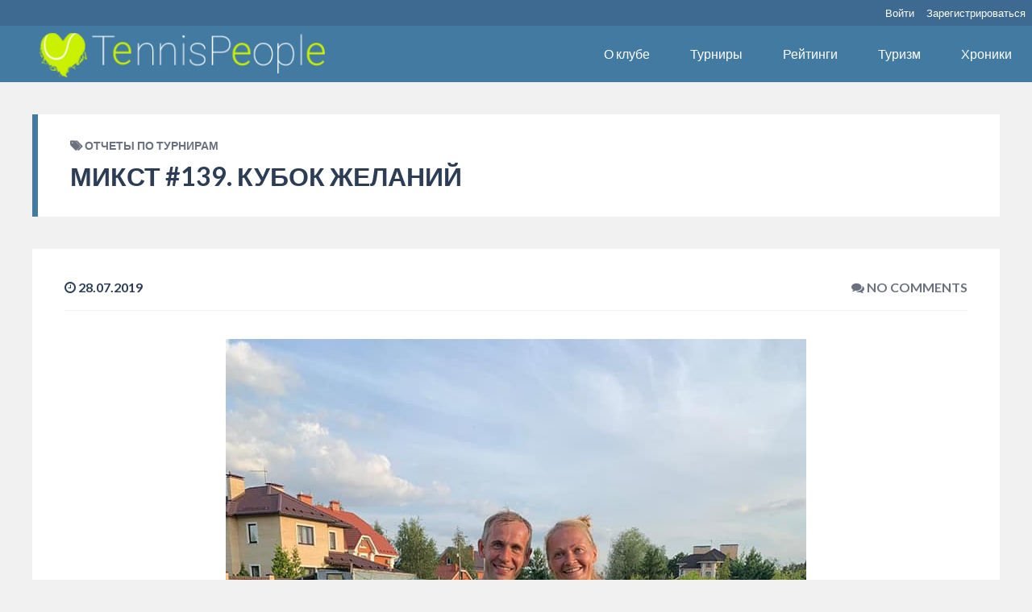

--- FILE ---
content_type: text/css
request_url: https://tennispeople.ru/wp-content/themes/besocial/style.css?ver=1.0
body_size: 80699
content:
/*
Theme Name: BeSocial | Shared By VestaThemes.com
Theme URI: https://themeforest.net/item/besocial-buddypress-social-network-community-wordpress-theme/19514161?ref=egemenerd
Description: WordPress BuddyPress Theme
Author: Egemenerd
Author URI: http://themeforest.net/user/egemenerd?ref=egemenerd
Version: 3.7
License: http://themeforest.net/licenses?ref=egemenerd
License URI: http://themeforest.net/licenses?ref=egemenerd
Tags: custom-menu,featured-images
Text Domain: besocial
*/

/* ---------------------- 
Stylesheet Guide
-------------------------

FONTS
GENERAL STYLES
WORDPRESS
PAGE LOADER
PAGE STRUCTURE
FORMS
ICON MENU
HEADER
MAIN MENU
BLOG
POST FORMATS
COMMENTS
AUTHOR
SINGLE POST NAV
RELATED POSTS
SIDEBAR
CUSTOM MENU WIDGET
RESPONSIVE IFRAME
FOOTER
SITEORIGIN
MAILCHIMP
WP SOCIAL LOGIN
GLOBAL SEARCH
NO JS
MASONRY GRID
MASONRY MEDIA QUERIES
MEDIA QUERIES

*/

/* ================= FONTS ================== */

@import url('https://fonts.googleapis.com/css?family=Lato:400,400i,700,700i&subset=latin-ext');
body,
p {
    font-style: normal;
    font-weight: 400;
}

em,
i,
blockquote p,
.besclwp-page-title.besclwp-page-quote-title h1,
.besclwp-subtitle,
.besclwp-widget-title p {
    font-style: italic;
}

h1,
h2,
h3,
h4,
h5,
h6,
strong,
th,
#besocial-header-left span,
.besocial-topbar-searchbox input[type="text"].besocial-topbar-searchtext,
.besclwp-post-date,
.besclwp-post-cat-tags span a,
.besclwp-post-cat-tags span,
.besclwp-single-post-date,
.besclwp-go-to-comments,
.besclwp_fn,
.besclwp-format-quote p,
.besclwp-page-title.besclwp-page-quote-title .besclwp-subtitle span,
.besclwp-pager,
.besclwp-view-more,
.besclwp-post-slider-tags span,
.resp-tabs-list li {
    font-weight: 700;
}


/* ================= GENERAL STYLES ================== */

*,
*::after,
*::before {
    -webkit-box-sizing: border-box;
    -moz-box-sizing: border-box;
    box-sizing: border-box;
}

html,
body {
    padding: 0;
    margin: 0;
}

body {
    line-height: 1.5;
    -webkit-overflow-scrolling: touch;
    font-variant-ligatures: no-common-ligatures;
    height: 100%;
    width: 100%;
}

body.besocial.has-bg-img {
    -webkit-background-size: cover;
    -moz-background-size: cover;
    -o-background-size: cover;
    background-size: cover;
    background-repeat: no-repeat;
    background-attachment: fixed;
}

h1,
h2,
h3,
h4,
h5,
h6 {
    margin-bottom: 24px;
    margin-top: 0px;
    line-height: 1.3;
}

p {
    line-height: 1.5;
    margin-bottom: 24px;
    margin-top: 0px;
}

p:last-child,
p:empty {
    margin-bottom: 0px;
}

a {
    -webkit-transition: color 0.2s ease-in-out;
    -moz-transition: color 0.2s ease-in-out;
    transition: color 0.2s ease-in-out;
    text-decoration: none;
}

a:hover {
    text-decoration: none;
}

label {
    display: block;
}

.pull-right {
    float: right;
}

.hide {
    display: none !important;
}

.clear,
.clr {
    clear: both;
}

.overflow-hidden {
    overflow: hidden;
}

hr {
    margin: 40px 0px;
    padding: 0;
    border: none;
    height: 1px;
    clear: both;
}

blockquote {
    margin: 40px 0px;
    position: relative;
    padding-left: 20px;
}

blockquote p {
    line-height: 1.6;
}

blockquote cite {
    display: block;
    text-align: right;
}

dl {
    margin-bottom: 30px;
    line-height: 1.6;
}

dd {
    margin-bottom: 30px;
}

table {
    border-collapse: separate;
    border-spacing: 0;
    border-width: 1px 0 0 1px;
    margin: 40px 0px;
    table-layout: fixed;
    /* Prevents HTML tables from becoming too wide */
    width: 100%;
}

caption,
th,
td {
    text-align: left;
}

th {
    border-width: 0 1px 1px 0;
}

td {
    border-width: 0 1px 1px 0;
}

th,
td {
    padding: 0.4em;
}

code,
kbd,
tt,
var,
samp,
pre {
    -webkit-hyphens: none;
    -moz-hyphens: none;
    -ms-hyphens: none;
    hyphens: none;
}

pre {
    font-family: Consolas, monospace;
    line-height: 1.6;
    margin-bottom: 30px;
    max-width: 100%;
    overflow: auto;
    padding: 1em;
    white-space: pre;
    white-space: pre-wrap;
    word-wrap: break-word;
}

code {
    white-space: pre;
    white-space: pre-wrap;
    word-wrap: break-word;
}

address {
    margin-bottom: 30px;
}

.hide-on-load {
    overflow: hidden;
    height: 0;
}

img {
    color: transparent;
}

.float-right {
    float: right;
}

.float-left {
    float: left;
}

#besocial-img-holder {
    display: none !important;
}

.besclwp-post-content ul,
.besclwp-post-content ol {
    margin: 0 0 30px 1.3333em;
}

.besclwp-post-content li > ul,
.besclwp-post-content li > ol {
    margin-bottom: 0;
}

.besclwp-post-content ul li,
.besclwp-post-content ol li {
    margin: 5px 0px;
}

#besocial-search-bar,
#footer,
input,
.besocial-button,
.load-more,
#besocial-header,
#besocial-icon-menu,
#buddypress div.item-list-tabs ul li.current a {
    -webkit-font-smoothing: antialiased;
    -moz-osx-font-smoothing: grayscale;
}

/* ================= WORDPRESS ================== */

.alignleft {
    float: left;
    padding: 0px 30px 30px 0px !important;
}

.alignright {
    float: right;
    padding: 0px 0px 30px 30px !important;
}

.aligncenter {
    display: block;
    margin-left: auto;
    margin-right: auto;
    padding-bottom: 30px;
}

img.alignnone {
    float: none;
}

.caption-image .alignleft,
.caption-image .alignright {
    float: none !important;
}

img.size-full,
img.size-large,
img.header-image,
img.wp-post-image,
img.alignnone,
img.alignright,
img.aligncenter,
img.alignleft {
    max-width: 100%;
    height: auto;
}

.wp-caption {
    max-width: 100% !important;
    text-align: center;
    padding-bottom: 30px;
}

.wp-caption img {
    max-width: 100% !important;
    width: 100%;
    height: auto;
    margin: 0px;
    vertical-align: bottom;
}

.wp-caption-text {
    margin: 0px;
    padding: 10px;
}

.gallery-caption,
.bypostauthor,
.sticky p {}

.form-allowed-tags {
    font-size: 12px;
}

.post-password-form {
    margin-bottom: 40px;
}

.wp-playlist {
    padding: 20px 20px 10px 20px !important;
    margin: 40px 0px !important;
}

.wp-audio-playlist img {
    -webkit-border-radius: 100%;
    -moz-border-radius: 100%;
    border-radius: 100%;
}

.wp-playlist-item,
.wp-playlist-item-length {
    padding: 10px 0px !important
}

.wp-playlist-current-item {
    margin-bottom: 20px !important;
}

.media-type-music .mejs-container {
    margin: 0px !important;
}

.besclwp-page-links {
    margin-top: 40px;
    padding: 15px;
}

.besclwp-page-links span {
    margin: 0px 5px;
}

/* Thickbox overrides */

#TB_caption,
#TB_closeWindow {
    line-height: 1 !important;
}

#TB_closeWindowButton {
    top: 0 !important;
}

#TB_window img#TB_Image {
    border: none !important;
}

#TB_caption {
    height: auto !important;
    padding: 8px 15px 10px 15px !important;
    float: left !important;
    font-size: 14px !important;
    display: inline-block !important;
}

.tb-close-icon {
    top: 15px !important;
    right: 15px !important;
    -webkit-border-bottom-left-radius: 5px;
    -moz-border-radius-bottomleft: 5px;
    border-bottom-left-radius: 5px;
}


/* Text meant only for screen readers. */

.screen-reader-text {
    clip: rect(1px, 1px, 1px, 1px);
    position: absolute !important;
    height: 1px;
    width: 1px;
    overflow: hidden;
}

.screen-reader-text:focus {
    background-color: #f1f1f1;
    border-radius: 3px;
    box-shadow: 0 0 2px 2px rgba(0, 0, 0, 0.6);
    clip: auto !important;
    color: #21759b;
    display: block;
    font-size: 14px;
    font-size: 0.875rem;
    font-weight: bold;
    height: auto;
    left: 5px;
    line-height: normal;
    padding: 15px 23px 14px;
    text-decoration: none;
    top: 5px;
    width: auto;
    z-index: 100000;
    /* Above WP toolbar. */
}


/* ================= PAGE LOADER ================== */

#besocial-loading-overlay {
    position: fixed;
    width: 100%;
    height: 100%;
    top: 0;
    bottom: 0;
    left: 0;
    right: 0;
    z-index: 999999999;
    display: block;
    background-repeat: no-repeat;
    background-position: center center;
    -webkit-transition: -webkit-transform 0.4s ease-in-out, opacity 0.4s ease-in-out;
    -moz-transition: -moz-transform 0.4s ease-in-out, opacity 0.4s ease-in-out;
    -ms-transition: -ms-transform 0.4s ease-in-out, opacity 0.4s ease-in-out;
    transition: transform 0.4s ease-in-out, opacity 0.4s ease-in-out;
    opacity: 1;
}

#besocial-loading-overlay.transitionends {
    opacity: 0;
    -webkit-transform: scale(5.5);
    -moz-transform: scale(5.5);
    -ms-transform: scale(5.5);
    transform: scale(5.5);
}

#besocial-loading-animation {
    position: absolute;
    left: 50%;
    top: 50%;
    margin-top: -12px;
    margin-left: -12px;
}

#besocial-loading-animation .spinner {
    margin: 0 auto;
    text-align: center;
}

#besocial-loading-animation .spinner > div {
    width: 24px;
    height: 24px;
    border-radius: 100%;
    display: inline-block;
    -webkit-animation: sk-bouncedelay 1.4s infinite ease-in-out both;
    animation: sk-bouncedelay 1.4s infinite ease-in-out both;
}

#besocial-loading-animation .spinner .bounce1 {
    -webkit-animation-delay: -0.32s;
    animation-delay: -0.32s;
}

#besocial-loading-animation .spinner .bounce2 {
    -webkit-animation-delay: -0.16s;
    animation-delay: -0.16s;
}

@-webkit-keyframes sk-bouncedelay {
    0%,
    80%,
    100% {
        -webkit-transform: scale(0)
    }
    40% {
        -webkit-transform: scale(1.0)
    }
}

@keyframes sk-bouncedelay {
    0%,
    80%,
    100% {
        -webkit-transform: scale(0);
        transform: scale(0);
    }
    40% {
        -webkit-transform: scale(1.0);
        transform: scale(1.0);
    }
}


/* ================= PAGE STRUCTURE ================== */

#besocial-wrap {
    position: relative;
    height: 100%;
    overflow-x: hidden;
    margin-bottom:-1px;
}

#besocial-content {
    position: relative;
    display: block;
    padding: 110px 40px 0px 110px;
    margin: 0px;
}

#besocial-wrap.besocial-logout #besocial-content {
    padding-left: 40px;
}

#besocial-wrap.besocial-landing #besocial-content {
    padding: 0px;
}

#besocial-content.besocial-not-fixed {
    padding-top: 40px;
}

#besocial-content.besocial-no-icon {
    padding-left: 40px;
}

#besocial-content-inner {
    position: relative;
    max-width: 1400px;
    width: 100%;
    margin: 0px auto;
}

.besclwp-page-left,
.besclwp-page-right {
    display: inline-block;
}

.besclwp-page-left {
    width: 70%;
    float: left;
    padding-right: 40px;
}

.besclwp-page-left img {
    max-width: 100%;
    height: auto;
}

.besclwp-page-right {
    width: 30%;
    float: right;
}

.besclwp-page-title {
    position: relative;
    margin-bottom: 40px;
    padding: 30px 40px;
    display: block;
}

.besclwp-page-title-right {
    position: absolute;
    right: 40px;
    top: 40px;
    width: 95px;
}

.besclwp-page-title-right img {
    width: 100%;
    height: auto;
    vertical-align: bottom;
}

.besclwp-page-title-right a {
    display: block;
}

.besclwp-page-title-left {
    width: 100%;
    padding-right: 140px;
    min-height: 100px;
}

.besclwp-page-title h1,
.besclwp-page-title h2,
.besclwp-page-title h3,
.besclwp-page-title h4,
.besclwp-page-title h5,
.besclwp-page-title h6 {
    margin: 0px;
    display: block;
    -ms-word-wrap: break-word;
    word-wrap: break-word;
    text-transform: uppercase;
}

.besclwp-page-title-left h1 {
    margin-bottom: 15px;
}

.besclwp-subtitle {
    margin: 0px;
    padding: 0;
    display: block;
}

.besclwp-post-content {
    position: relative;
    display: block;
    padding: 40px;
}

.besclwp-builder-content {
    position: relative;
    display: block;
}

.besclwp-post-top-bar {
    position: relative;
    display: table;
    table-layout: fixed;
    width: 100%;
    margin-bottom: 35px;
    padding-bottom: 20px;
}

.besclwp-post-top-bar-inner {
    display: table-row;
    width: 100%;
}

.besclwp-single-post-date,
.besclwp-go-to-comments {
    display: table-cell;
    vertical-align: middle;
    line-height: 1;
    text-transform: uppercase;
}

.besclwp-go-to-comments {
    text-align: right;
}

.besclwp-single-post-tags {
    position: relative;
    display: block;
    margin: 40px 0px 0px 0px;
    padding-right: 70px;
    min-height: 35px;
    width: 100%;
}

.besclwp-share-buttons {
    display: block;
    padding: 40px 40px 0px 40px;
    margin: 40px -40px 0px -40px;
}

.besclwp-share-buttons ul {
    margin: 0px !important;
}

.besclwp-share-buttons h5 .fa {
    margin-right: 7px;
}

#besclwp-facebook-comments {
    margin-top: 40px;
    padding: 40px;
}


/* ================= FORMS ================== */

input[type="text"],
input[type="email"],
input[type="number"],
input[type="date"],
input[type="password"],
input[type="url"],
input[type="tel"],
input[type="search"],
textarea,
.besocial .cmb2-wrap input,
.besocial .cmb2-wrap textarea {
    position: relative;
    width: 100%;
    display: block;
    margin: 0px 0px 30px 0px;
    padding: 7px 10px;
    -webkit-transition: color 0.2s ease-in-out;
    -moz-transition: color 0.2s ease-in-out;
    transition: color 0.2s ease-in-out;
    -webkit-border-radius: 0px;
    -moz-border-radius: 0px;
    border-radius: 0px;
    outline: none !important;
    font-size: inherit;
}

input[type="text"]:focus,
input[type="email"]:focus,
input[type="number"]:focus,
input[type="date"]:focus,
input[type="url"]:focus,
input[type="tel"]:focus,
input[type="search"]:focus textarea:focus,
input[type="password"]:focus {
    outline: none !important;
}

input[disabled] {
    pointer-events: none;
    opacity: 0.5;
}

textarea {
    height: 140px;
    margin-bottom: 30px !important;
}

select {
    max-width: 100%;
}

input[type="submit"],
.besocial-button,
button[type="submit"],
input[type="button"] {
    border: none;
    cursor: pointer;
    padding: 13px 20px 15px 20px;
    display: inline-block;
    margin: 0px;
    outline: none;
    position: relative;
    -webkit-transition: background 0.2s ease-in-out;
    -moz-transition: background 0.2s ease-in-out;
    transition: background 0.2s ease-in-out;
    border-radius: 0px !important;
    line-height: 1;
}

.besocial-searchbox {
    width: 100% !important;
    display: inline-block;
    position: relative;
    margin-bottom: 40px;
    vertical-align: bottom
}

.besocial-searchbox input[type="text"].besocial-searchtext {
    width: 100% !important;
    margin: 0px !important;
    padding-right: 65px;
    padding-top: 0px;
    padding-bottom: 0px;
    border-right: none !important;
    height: 50px;
    -webkit-transition: all 0.4s ease-in-out;
    -moz-transition: all 0.4s ease-in-out;
    transition: all 0.4s ease-in-out;
}

.besocial-searchbox input[type="submit"] {
    position: absolute;
    top: 0;
    right: 0;
    -webkit-border-radius: 0px !important;
    -moz-border-radius: 0px !important;
    border-radius: 0px !important;
    height: 50px;
    width: 50px;
    line-height: 1;
    border: none !important;
    box-shadow: none !important;
    -webkit-transition: all 0.3s;
    -moz-transition: all 0.3s;
    transition: all 0.3s;
    font-family: 'FontAwesome';
    font-size: 18px;
    margin: 0px;
    padding-left: 0;
    padding-right: 0;
    -webkit-font-smoothing: antialiased;
    -moz-osx-font-smoothing: grayscale;
}


/* ================= ICON MENU ================== */

#besocial-icon-menu {
    position: fixed;
    top: 0;
    bottom: 0;
    left: 0;
    height: 100%;
    z-index: 1000;
    display: block;
}

#besocial-sidemenu-scrollbar {
    height: 100%;
    overflow-y: auto;
    -webkit-overflow-scrolling: touch;
}

#besocial-sidemenu {
    display: table;
    height: 100%;
    list-style: none;
    margin: 0px;
    padding: 0px;
}

#besocial-sidemenu > li {
    display: table-row;
    -webkit-transition: background 0.2s ease-in-out;
    -moz-transition: background 0.2s ease-in-out;
    -ms-transition: background 0.2s ease-in-out;
    transition: background 0.2s ease-in-out;
}

#besocial-sidemenu > li:hover ul,
#besocial-sidemenu > li.active ul {
    -webkit-animation-duration: 0.3s;
    animation-duration: 0.3s;
    -webkit-animation-fill-mode: both;
    animation-fill-mode: both;
    -webkit-animation-name: sidebaranim;
    animation-name: sidebaranim;
    -webkit-animation-timing-function: ease-out;
    animation-timing-function: ease-out;
}

@-webkit-keyframes sidebaranim {
    0% {
        -webkit-transform: translate3d(0, -20px, 0);
        transform: translate3d(0, -20px, 0);
    }
    100% {
        -webkit-transform: none;
        transform: none;
    }
}

@keyframes sidebaranim {
    0% {
        -webkit-transform: translate3d(-20px, 0, 0);
        transform: translate3d(-20px, 0, 0);
    }
    100% {
        -webkit-transform: none;
        transform: none;
    }
}

#besocial-sidemenu > li:first-child > a {
    box-shadow: none;
}

#besocial-sidemenu > li.active .sidemenu-sub {
    display: table-cell;
}

#besocial-sidemenu > li > a {
    position: relative;
    display: table-cell;
    height: 70px;
    width: 70px;
    text-align: center;
    text-decoration: none;
}

#besocial-sidemenu > li > a > .icon-count {
    position: absolute;
    top: 5px;
    right: 5px;
    font-size: 10px;
    display: inline-block;
    -webkit-border-radius: 20px;
    -moz-border-radius: 20px;
    border-radius: 20px;
    line-height: 20px;
    min-width: 20px;
    text-align: center;
}

#besocial-sidemenu .sidemenu-sub > li > a {
    position: relative;
}

#besocial-sidemenu .icon-count-list {
    position: absolute;
    top: 3px;
    right: 0;
    font-size: 10px;
    display: inline-block;
    -webkit-border-radius: 4px;
    -moz-border-radius: 4px;
    border-radius: 4px;
    line-height: 20px;
    text-align: center;
    padding: 0px 7px;
}

#besocial-sidemenu > li > a > .icon-count,
#besocial-sidemenu > li .icon-count-list {
    background-color: #c0392b;
}

#besocial-sidemenu .sidemenu-sub li .fa {
    position: absolute;
    top: 5px;
    right: 0;
}

#besocial-sidemenu > li .sidemenu-sub {
    display: none;
    list-style: none;
    max-width: 290px;
    width: 100%;
    position: fixed;
    top: 0;
    left: 70px;
    bottom: 0;
    z-index: 1000;
    height: 100%;
    overflow-y: auto;
    -webkit-overflow-scrolling: touch;
    padding-bottom: 40px;
}

#besocial-sidemenu > li .sidemenu-sub h5 {
    position: relative;
    margin: 0px 0px 15px 0px;
    line-height: 70px;
    padding: 0px 40px 0px 20px;
    display: block;
}

#besocial-sidemenu > li .sidemenu-sub h5 span {
    position: absolute;
    top: 22px;
    right: 20px;
    font-size: 14px;
    display: inline-block;
    -webkit-border-radius: 4px;
    -moz-border-radius: 4px;
    border-radius: 4px;
    text-align: center;
    padding: 0px 9px;
    line-height: 24px;
}

#besocial-sidemenu > li .sidemenu-sub > li > a {
    padding-bottom: 10px;
    margin: 0px 20px 10px 20px;
}

#besocial-sidemenu > li .sidemenu-sub > li > p {
    margin: 0px 20px 0px 20px;
}

#besocial-sidemenu > li .sidemenu-sub > li > a {
    display: block;
    -webkit-transition: color 0.2s ease-in-out;
    -moz-transition: color 0.2s ease-in-out;
    -ms-transition: color 0.2s ease-in-out;
    transition: color 0.2s ease-in-out;
}

#besocial-sidemenu > li .sidemenu-sub > li > a:hover {
    text-decoration: none;
}

#xprofile-besocial img {
    position: absolute;
    right: 10px;
    top: 10px;
    width: 50px;
    height: 50px;
    border-radius: 100%;
}

#besocial-sidemenu > li > a > .fa {
    font-size: 26px;
    line-height: 70px;
    position: relative;
    text-align: center;
    font-style: normal;
    display: inline-block;
}

#besocial-icon-menu-toggle {
    position: fixed;
    bottom: 10px;
    right: 10px;
    width: 70px;
    height: 70px;
    border-radius: 100%;
    text-align: center;
    line-height: 55px;
    font-size: 30px;
    z-index: 9999999;
    display: none;
    cursor: pointer;
}

#besocial-icon-menu-toggle.active .fa:before {
    content: "\f00d";
}

/* ================= HEADER ================== */

#besocial-header-fixed {
    position: fixed;
    top: 0;
    left: 0;
    width: 100%;
    z-index: 999;
}

#besclwp-login-content {
    margin: 40px;
    display: block;
    position: relative;
}

#besocial-header {
    position: relative;
    display: table;
    table-layout: auto;
    width: 100%;
    height: 70px;
    z-index: 999;
    max-width: 1400px;
    margin: 0px auto;
}

#besocial-header-outer {
    position: relative;
    width: 100%;
    padding: 0px 40px 0px 110px;
}

#besocial-wrap.besocial-logout #besocial-header-outer {
    padding-left: 40px;
}

#besocial-header-outer.no-padding {
    padding: 0px 40px;
}

#besocial-header-right,
#besocial-header-left,
#header-menu,
#besocial-header-login-profile {
    display: table-cell;
    vertical-align: middle;
}

#besocial-header-login-profile a:hover {
    text-decoration: underline;
}

#besocial-header-login-profile {
    text-align: right;
}

#besocial-header-left a {
    display: block;
    max-width: 100%;
    white-space: nowrap;
    text-overflow: ellipsis;
    overflow: hidden;
    text-decoration: none;
}

#besocial-header-left img {
    height: 70px;
    width: auto;
    vertical-align: bottom;
}

#besocial-header-right {
    position: relative;
    min-width: 70px;
    text-align: center;
    cursor: pointer;
    z-index: 99;
}

#besocial-header-right .fa {
    font-size: 24px
}

#besocial-header-right .fa-remove {
    position: absolute;
    top: 0;
    left: 0;
    line-height: 70px;
    margin: 0px auto;
    width: 70px;
    height: 70px;
    -webkit-transform: translate3d(0, -70px, 0);
    transform: translate3d(0, -70px, 0);
    -webkit-transition: all 0.3s ease-out;
    -moz-transition: all 0.3s ease-out;
    transition: all 0.3s ease-out;
    visibility: hidden;
}

#besocial-header-right.scroll-search-icon .fa-remove {
    -webkit-transform: translate3d(0, 0px, 0);
    transform: translate3d(0, 0px, 0);
    visibility: visible;
}

#besocial-header-right .fa-search {
    -webkit-transform: translate3d(0, 0px, 0);
    transform: translate3d(0, 0px, 0);
    -webkit-transition: all 0.3s ease-out;
    -moz-transition: all 0.3s ease-out;
    transition: all 0.3s ease-out;
}

#besocial-header-right.scroll-search-icon .fa-search {
    -webkit-transform: translate3d(0, 70px, 0);
    transform: translate3d(0, 70px, 0);
}

#header-menu {
    width: 100%;
    pointer-events: none;
    text-align: right;
    -webkit-backface-visibility: hidden;
    backface-visibility: hidden;
}

#besocial-search-bar {
    position: absolute;
    top: 70px;
    right: 0px;
    width: 100%;
    max-width: 480px;
    z-index: 97;
    visibility: hidden;
    opacity: 0;
    -webkit-transform: translate3d(40px, 0, 0);
    transform: translate3d(40px, 0, 0);
    -webkit-transition: all 0.2s linear;
    -moz-transition: all 0.2s linear;
    transition: all 0.2s linear;
}

#besocial-search-bar.show-search-bar {
    visibility: visible;
    opacity: 1;
    -webkit-transform: translate3d(0px, 0, 0);
    transform: translate3d(0px, 0, 0);
}

.besocial-topbar-searchbox input[type="submit"] {
    height: 70px !important;
    border-radius: 0px !important;
    box-shadow: none !important;
    top: 0;
    right: 0;
    line-height: 70px;
    font-family: 'FontAwesome';
    width: 70px;
    position: absolute;
    margin: 0px;
    padding: 0px;
    text-indent: -500em;
    -webkit-font-smoothing: antialiased;
    -moz-osx-font-smoothing: grayscale;
}

.besocial-topbar-searchbox {
    display: block;
    position: relative;
    margin-bottom: 0px;
    vertical-align: middle;
}

.besocial-topbar-searchbox input[type="text"].besocial-topbar-searchtext {
    width: 100%;
    margin: 0px;
    height: 70px;
    -webkit-transition: all 0.4s ease-in-out;
    -moz-transition: all 0.4s ease-in-out;
    transition: all 0.4s ease-in-out;
    border: none !important;
    border-radius: 0px !important;
    padding: 0px 90px 0px 20px;
}


/* ================= MAIN MENU  ================== */

#header-menu .besclwp-toggle-menu {
    display: none;
    list-style: none;
    margin: 0px;
    width: 70px;
    line-height: 70px;
    z-index: 9;
    outline: none !important;
    text-align: center;
}

#header-menu .besclwp-toggle-menu:hover {
    text-decoration: none;
}

#header-menu .besclwp-nav {
    list-style: none;
    *zoom: 1;
    margin: 0;
    line-height: 70px;
    display: inline-block;
    vertical-align: bottom;
    position: relative;
    z-index: 100;
}

.besclwp-nav .fa {
    font-size: 24px;
    vertical-align: middle;
    padding-bottom: 5px;
}

.besclwp-nav ul .fa {
    font-size: inherit;
    vertical-align: middle;
    padding-bottom: 3px;
}

#header-menu .besclwp-nav li:hover,
#header-menu .besclwp-nav li:hover ul {
    z-index: 99;
}

#header-menu .besclwp-nav ul {
    list-style: none;
    text-transform: none;
    padding: 0px;
    margin: 0px;
    line-height: 1.5;
    -webkit-backface-visibility: hidden;
    backface-visibility: hidden;
}

#header-menu .besclwp-nav li {
    position: relative;
    padding: 0px 25px;
    text-align: left;
}

#header-menu .besclwp-nav ul li {
    padding: 15px 25px;
}

#header-menu .besclwp-nav a {
    text-decoration: none;
    outline: none !important;
    -webkit-transition: color 0.2s ease-in-out;
    -moz-transition: color 0.2s ease-in-out;
    -ms-transition: color 0.2s ease-in-out;
    transition: color 0.2s ease-in-out;
    -webkit-backface-visibility: hidden;
    backface-visibility: hidden;
}

#header-menu .besclwp-nav > li {
    float: left;
    display: inline-block;
    vertical-align: middle;
    -webkit-transform: translateZ(0);
    transform: translateZ(0);
    -webkit-backface-visibility: hidden;
    backface-visibility: hidden;
    position: relative;
}

#header-menu .besclwp-nav > li > a {
    display: block;
}

#header-menu .besclwp-nav li ul {
    position: absolute;
    left: -9999px;
    top: 70px;
}

#header-menu .besclwp-nav > li.hover > ul {
    left: 0;
}

#header-menu .besclwp-nav li li.hover ul {
    left: 100%;
    top: 0;
    padding-top: 0px;
}

#header-menu .besclwp-nav li li a {
    display: block;
    position: relative;
    z-index: 100;
}

#header-menu .besclwp-nav li li li a {
    z-index: 200;
}

#header-menu .besclwp-nav li li:last-child {
    border-bottom: none;
}

.menudown {
    -webkit-animation-duration: 0.3s;
    animation-duration: 0.3s;
    -webkit-animation-fill-mode: both;
    animation-fill-mode: both;
    -webkit-animation-name: menudown;
    animation-name: menudown;
    -webkit-animation-timing-function: ease-out;
    animation-timing-function: ease-out;
}

@-webkit-keyframes menudown {
    0% {
        -webkit-transform: translate3d(0, -20px, 0);
        transform: translate3d(0, -20px, 0);
    }
    100% {
        -webkit-transform: none;
        transform: none;
    }
}

@keyframes menudown {
    0% {
        -webkit-transform: translate3d(0, -20px, 0);
        transform: translate3d(0, -20px, 0);
    }
    100% {
        -webkit-transform: none;
        transform: none;
    }
}


/* ================= BLOG ================== */

/*  MAIN BLOG LAYOUT  */

.besclwp-article-box {
    position: relative;
    display: inline-block;
    width: 100%;
    overflow: hidden;
    outline: none;
    vertical-align: bottom;
}

.besclwp-post-cat-tags {
    display: block;
    line-height: 1;
    margin-bottom: 5px;
}

.besclwp-post-cat-tags span {
    display: inline-block;
    text-transform: uppercase;
    margin-bottom: 5px;
}

.besclwp-post-cat-tags span a {
    margin: 0px;
}

.besclwp-post-cat-tags span:first-child:before {
    font-family: 'FontAwesome';
    content: "\f02c";
    speak: none;
    text-indent: 0em;
    text-align: center;
    font-style: normal;
    padding-right: 3px;
    -webkit-font-smoothing: antialiased;
    -moz-osx-font-smoothing: grayscale;
}

.besclwp-post-comments {
    padding-left: 8px;
}

.besclwp-page-content .besclwp-article-box:last-of-type {
    margin-bottom: 0px;
}

.besclwp-article-content {
    position: relative;
    padding: 40px;
    margin: 0px;
    display: inline-block;
    width: 100%;
}

.besclwp-article-box h3,
.besclwp-article-box h4,
.besclwp-article-box h5,
.besclwp-article-box h6 {
    margin: 0px 0px 10px 0px;
    display: block;
    line-height: 1.2;
    -ms-word-wrap: break-word;
    word-wrap: break-word;
}

.besclwp-article-box .besclwp-post-date {
    position: relative;
    display: block;
    margin-bottom: 20px;
    z-index: 2;
}

.besclwp-post-date {
    white-space: nowrap;
    text-overflow: ellipsis;
    max-width: 100%;
    overflow: hidden;
    text-transform: uppercase;
}

.besclwp-post-author {
    margin-left: 8px;
}

.besclwp-post-author img {
    -webkit-border-radius: 100%;
    -moz-border-radius: 100%;
    border-radius: 100%;
    vertical-align: middle;
    margin: 0px 0px 2px 0px;
    outline: none;
    width: 14px !important;
    height: auto;
    display: inline-block;
}

.besclwp-article-content .besclwp-button {
    padding: 10px 20px;
    margin: 10px 0px 6px 0px;
}

.besclwp-article-content p {
    margin-bottom: 0px;
}

.besclwp-article-img {
    display: inline-block;
    position: relative;
    overflow: hidden;
    width: 100%;
    vertical-align: bottom;
    -webkit-backface-visibility: hidden;
    backface-visibility: hidden;
}

.besclwp-article-img img {
    width: 100%;
    height: auto;
    vertical-align: top;
    display: block;
    -webkit-transition: -webkit-transform 0.2s ease-in-out;
    transition: transform 0.2s ease-in-out;
    -webkit-backface-visibility: hidden;
    backface-visibility: hidden;
}

.besclwp-article-img a {
    position: relative;
    display: block;
    overflow: hidden;
    -webkit-backface-visibility: hidden;
    backface-visibility: hidden;
    outline: none !important;
}

.besclwp-article-img a:hover img {
    -ms-transform: scale(1.2) rotate(5deg);
    -webkit-transform: scale(1.2) rotate(5deg);
    transform: scale(1.2) rotate(5deg);
}

.besclwp-format-icon:after {
    position: absolute;
    text-align: center;
    line-height: 1;
    font-family: 'FontAwesome';
    speak: none;
    font-style: normal;
    font-weight: normal;
    text-indent: 0em;
    top: 10px;
    right: 10px;
    font-size: 22px;
    width: 50px;
    height: 50px;
    line-height: 50px;
    display: inline-block;
    -webkit-backface-visibility: hidden;
    backface-visibility: hidden;
    z-index: 3;
    border-radius: 100%;
    text-rendering: auto;
    -webkit-font-smoothing: antialiased;
    -moz-osx-font-smoothing: grayscale;
}

.besclwp-format-icon.f-gallery:after {
    content: "\f030";
}

.besclwp-format-icon.f-video:after {
    content: "\f04b";
}

.besclwp-format-icon.f-link:after {
    content: "\f0c1";
}

.besclwp-format-icon.f-audio:after {
    content: "\f028";
}

.besclwp-format-icon.f-image:after {
    content: "\f03e";
}

.besclwp-format-icon.f-quote:after {
    content: "\f10e";
}

.besclwp-page-date {
    position: relative;
    line-height: 1;
    margin-bottom: 20px;
}

.besclwp-pager {
    position: relative;
    display: block;
    vertical-align: bottom;
    margin: 0px;
    width: auto;
    padding: 20px;
}

.besclwp-pager ul {
    margin: 0px;
    padding: 0px;
    list-style: none;
    display: block;
    text-align: center;
}

.besclwp-pager ul li {
    margin: 0px;
    padding: 0px;
    display: inline-block;
}

.besclwp-pager ul li a,
.besclwp-pager ul li span {
    display: block;
    padding: 0px 10px;
}

.besclwp-pager .fa {
    font-size: 14px;
}

.besclwp-post-content.besclwp-post-content-margin {
    margin-bottom: 40px;
}


/*  XS BLOG LAYOUT  */

.besclwp-article-box.besclwp-xs-article-box h5 {
    display: block;
    margin-bottom: 10px;
    -ms-word-wrap: break-word;
    word-wrap: break-word;
}

.besclwp-article-box.besclwp-xs-article-box .besclwp-article-content {
    padding: 20px;
    text-align: center;
}

.besclwp-article-box.besclwp-xs-article-box .besclwp-post-cat-tags {
    margin: 0px 0px 2px 0px;
}


/*  BLOG LIST LAYOUT  */

.besclwp-article-list {
    position: relative;
    display: table;
    table-layout: fixed;
    width: 100%;
    margin-bottom: 10px;
    overflow: hidden;
    outline: none;
    table-layout: fixed;
    -ms-word-wrap: break-word;
    word-wrap: break-word;
    vertical-align: bottom;
}

.besclwp-article-list-row {
    display: table-row;
    width: 100%;
}

.besclwp-article-list-img,
.besclwp-article-list-right {
    display: table-cell;
}

.besclwp-article-list-right {
    padding: 20px;
    vertical-align: middle;
}

.besclwp-article-list-right .besclwp-post-author img {
    width: 14px;
}

.besclwp-article-list-img {
    position: relative;
    width: 100px;
    height: auto;
    vertical-align: top;
    padding: 10px 0px 10px 10px;
}

.besclwp-article-list-img img {
    width: 100%;
    height: auto;
    vertical-align: bottom;
    -webkit-transition: -webkit-transform 0.2s ease-in-out;
    transition: transform 0.2s ease-in-out;
}

.besclwp-article-list-img a {
    display: block;
    position: relative;
    overflow: hidden;
    -webkit-backface-visibility: hidden;
    backface-visibility: hidden;
}

.besclwp-article-list-img a:hover img {
    transform: scale(1.2) rotate(5deg);
    -webkit-transform: scale(1.2) rotate(5deg);
    -ms-transform: scale(1.2) rotate(5deg);
}

.besclwp-article-list-right .besclwp-post-date,
.besclwp-xs-article-box .besclwp-post-date,
.besclwp-article-list-right h6 {
    margin-bottom: 0px !important;
}

.besclwp-article-list-right h6 {
    display: block;
}

.besclwp-article-list-featured .besclwp-article-content h5 {
    max-width: 100%;
    white-space: nowrap;
    text-overflow: ellipsis;
    overflow: hidden;
}


/*  404  */

.besclwp-404-container {
    text-align: center;
    margin: 40px auto 80px auto;
}

.besclwp-404-container h1 {
    margin-bottom: 10px;
    margin-top: 30px;
    text-transform: uppercase;
}

.besclwp-404-container p {
    margin: 0px;
}

.besclwp-no-result-form .besocial-searchbox {
    margin: 30px 0px 40px 0px;
    max-width: 800px;
}


/* ================= POST FORMATS ================== */

.besclwp-post-format-img,
.besclwp-post-format-video,
.besclwp-post-format-audio {
    position: relative;
    display: block;
    margin: -40px -40px 0px -40px;
    overflow: hidden;
}

.besclwp-post-format-img {
    margin-bottom: 40px;
}

.besclwp-post-format-img img {
    width: 100%;
    height: auto;
}


/* QUOTE */

.besclwp-format-quote {
    position: relative;
    padding: 0px;
    margin: 0px;
    border: none !important;
}

.besclwp-format-quote p {
    -ms-word-wrap: break-word;
    word-wrap: break-word;
    line-height: 1.4;
}

.besclwp-format-quote p.besclwp-cite {
    display: block;
    text-align: right;
    margin: 15px 0px 0px 0px;
    font-style: normal;
    text-transform: uppercase;
}

p.besclwp-cite span {
    padding-top: 10px;
    display: inline-block;
}

.besclwp-format-quote p.besclwp-cite:before,
.besclwp-page-title.besclwp-page-quote-title .besclwp-subtitle span:before {
    font-family: 'FontAwesome';
    content: "\f068";
    speak: none;
    text-indent: 0em;
    text-align: center;
    font-style: normal;
    -webkit-font-smoothing: antialiased;
    -moz-osx-font-smoothing: grayscale;
    padding-right: 5px;
}

.besclwp-format-quote-box .besclwp-post-cat-tags {
    margin-bottom: 15px;
}

.besclwp-page-title.besclwp-page-quote-title h1 {
    margin: 15px 0px;
    text-transform: none;
}

.besclwp-page-title.besclwp-page-quote-title .besclwp-subtitle {
    text-align: right;
    display: block;
    border: none !important;
    opacity: 1;
}

.besclwp-page-title.besclwp-page-quote-title .besclwp-subtitle span {
    display: inline-block;
    text-align: right;
    padding-top: 5px;
    font-style: normal;
    text-transform: uppercase;
}

.besclwp-xs-article-box .besclwp-format-quote p.besclwp-cite {
    margin-top: 0px;
}


/* GALLERY */

.besclwp-format-gallery-carousel a img {
    width: 100%;
    height: auto;
}

.besclwp-post-format-gallery {
    position: relative;
    display: block;
    margin: 0px 0px 3px 0px;
}

#besclwp-gallery-slider {
    margin: 0px;
    padding: 0px;
    display: none;
}

#besclwp-gallery-slider .slick-slide img {
    width: 100%;
    height: auto;
    vertical-align: bottom;
}

#besclwp-gallery-slider .slick-arrow {
    width: 40px;
    height: 40px;
}

#besclwp-gallery-slider .slick-prev {
    left: 0;
}

#besclwp-gallery-slider .slick-next {
    right: 0;
}

#besclwp-gallery-slider .slick-prev:before,
#besclwp-gallery-slider .slick-next:before {
    font-size: 20px;
    opacity: 1;
}

#besclwp-gallery-dots-container .slick-dots.besclwp-gallery-dots {
    text-align: left;
    position: relative;
    bottom: inherit;
    margin: 0px;
    padding: 17px 37px;
    display: inline-block;
    width: 100%;
    vertical-align: bottom;
}

#besclwp-gallery-dots-container .slick-dots.besclwp-gallery-dots li a {
    display: block;
    vertical-align: bottom;
    overflow: hidden;
    -webkit-border-radius: 100%;
    -moz-border-radius: 100%;
    border-radius: 100%;
    padding: 3px;
}

#besclwp-gallery-dots-container .slick-dots.besclwp-gallery-dots li a img {
    position: relative;
    vertical-align: bottom;
    width: 101%;
    max-width: none;
    height: auto;
    -webkit-transition: opacity 0.2s ease-in-out;
    -moz-transition: opacity 0.2s ease-in-out;
    -o-transition: opacity 0.2s ease-in-out;
    -ms-transition: opacity 0.2s ease-in-out;
    transition: opacity 0.2s ease-in-out;
    opacity: 0.3;
    -webkit-backface-visibility: hidden;
    backface-visibility: hidden;
    -webkit-border-radius: 100%;
    -moz-border-radius: 100%;
    border-radius: 100%;
}

#besclwp-gallery-dots-container .slick-dots.besclwp-gallery-dots li {
    position: relative;
    width: 10%;
    height: auto;
    vertical-align: bottom;
    margin: 0px;
    float: left;
}

#besclwp-gallery-dots-container .slick-dots.besclwp-gallery-dots li.slick-active a img,
#besclwp-gallery-dots-container .slick-dots.besclwp-gallery-dots a:hover img {
    opacity: 1;
}

.besclwp-lightbox-icon {
    position: absolute;
    top: 0px;
    right: 0px;
    width: 40px;
    height: 40px;
    text-align: center;
    padding-top: 4px;
    z-index: 9;
    cursor: pointer;
    -webkit-border-bottom-left-radius: 5px;
    -moz-border-radius-bottomleft: 5px;
    border-bottom-left-radius: 5px;
}

.besclwp-lightbox-icon:before {
    font-family: 'FontAwesome';
    content: "\f065";
    speak: none;
    text-indent: 0em;
    text-align: center;
    font-style: normal;
    font-size: 20px;
    -webkit-font-smoothing: antialiased;
    -moz-osx-font-smoothing: grayscale;
}


/* IMAGE */

.besclwp-format-img-box {
    position: relative;
    overflow: hidden;
    width: 100%;
    vertical-align: bottom;
}

.besclwp-format-img-box .besclwp-format-img-img {
    width: 100%;
    height: auto;
    display: block;
    opacity: 0.3;
    -webkit-transition: -webkit-transform 0.2s ease-in-out, opacity 0.2s ease-in-out;
    transition: transform 0.2s ease-in-out, opacity 0.2s ease-in-out;
    vertical-align: top;
    -webkit-backface-visibility: hidden;
    backface-visibility: hidden;
}

.besclwp-format-img-box:hover .besclwp-format-img-img {
    transform: scale(1.2) rotate(5deg);
    -webkit-transform: scale(1.2) rotate(5deg);
    -ms-transform: scale(1.2) rotate(5deg);
    opacity: 0.1;
}

.besclwp-format-img-content {
    position: absolute;
    top: 0px;
    left: 0px;
    z-index: 1;
    width: 100%;
    height: 100%;
    display: block;
    -webkit-font-smoothing: antialiased;
    -moz-osx-font-smoothing: grayscale;
}

.besclwp-format-img-content h3 {
    margin: 0px;
    position: absolute;
    bottom: 0px;
    left: 0px;
    padding: 30px 40px;
}

.besclwp-format-img-content .besclwp-post-date {
    margin-bottom: 0px !important;
}

.besclwp-format-img-content .besclwp-post-date a {
    opacity: 0.5;
}


/* VIDEO */

.besclwp-format-video-wrapper {
    position: relative;
    width: 100%;
    margin: 0px;
    padding: 0px;
    display: block;
}

.besclwp-format-video-wrapper .besclwp-iframe {
    margin: 0px !important;
}


/* ================= COMMENTS ================== */

.besclwp_comments_block {
    position: relative;
    display: block;
    margin: 40px 0px 0px 0px;
    padding: 40px 40px 20px 40px;
}

.besclwp_comment_form {
    position: relative;
    display: block;
    margin: 3px 0px 0px 0px;
    padding: 40px;
}

.besclwp_comments_block h3 {
    position: relative;
    display: block;
    margin-bottom: 30px;
}

.besclwp_comments_block h3 span {
    position: absolute;
    top: 0px;
    right: 0px;
    padding: 8px 10px;
    line-height: 1;
    border-radius: 4px;
    font-size: 16px;
}

.besclwp_comment {
    position: relative;
    display: table;
    width: 100%;
    margin-bottom: 30px;
    padding-bottom: 30px;
    table-layout: fixed;
}

.besclwp_comment_inner {
    display: table-row;
}

.besclwp_comment_left,
.besclwp_comment_right {
    display: table-cell;
    vertical-align: top;
}

.besclwp_comment_left {
    width: 60px;
}

.besclwp_comment_right {
    width: 100%;
}

.besclwp_comment_right_inner {
    padding-left: 20px;
    position: relative;
}

.besclwp_commentlist,
.besclwp_comments_block .children {
    list-style: none !important;
    margin: 0px;
}

.besclwp_comments_block .children li {
    position: relative;
    padding-left: 40px;
}

.besclwp_comments_block .children li:before {
    font-family: 'FontAwesome';
    content: "\f122";
    speak: none;
    text-indent: 0em;
    text-align: center;
    position: absolute;
    top: 0px;
    left: 5px;
    width: 24px;
    height: 24px;
    font-size: 24px;
    margin: 0px;
    -webkit-transform: rotate(180deg);
    -moz-transform: rotate(180deg);
    -o-transform: rotate(180deg);
    -ms-transform: rotate(180deg);
    transform: rotate(180deg);
    z-index: 1;
    -webkit-font-smoothing: antialiased;
    -moz-osx-font-smoothing: grayscale;
}

.besclwp_fn,
.besclwp_comment_text {
    margin-bottom: 10px;
    display: block;
}

p.logged-in-as {
    margin-bottom: 20px;
    margin-top: -10px;
}

.besclwp-pager.comments-pager {
    margin-top: 40px;
    margin-bottom: 10px;
}

.besclwp-pager.comments-pager a {
    padding: 10px 15px;
}

.besclwp_comment blockquote {
    padding: 0px;
    text-indent: 0px;
    border: none !important;
}

.besclwp_comments pre {
    padding: 0px;
}

.besclwp_comments_rss {
    text-align: right;
    display: block;
    margin-bottom: 10px;
    text-transform: uppercase;
    font-weight: 700;
}

.besclwp_comments_rss .fa {
    margin-right: 5px;
}

.besclwp_comment_links {
    padding-right: 90px;
}


/* ================= AUTHOR ================== */

.besclwp-author-box {
    position: relative;
    display: table;
    table-layout: fixed;
    margin: 40px 0px 0px 0px;
    padding: 40px;
    width: 100%;
}

.besclwp-author-row {
    display: table-row;
    width: 100%;
}

.besclwp-author-avatar,
.besclwp-author-meta {
    display: table-cell;
    vertical-align: middle;
}

.besclwp-author-meta {
    padding-left: 25px;
}

.besclwp-author-meta h5 {
    margin-bottom: 15px;
}

.besclwp-author-avatar {
    width: 70px;
}

.besclwp-author-avatar a {
    display: block;
}

.besclwp-author-avatar img {
    width: 100%;
    height: auto;
    vertical-align: bottom;
}

.besclwp-author-desc p {
    margin-bottom: 20px;
}

.besclwp-author-desc br {
    display: none;
}

p.besclwp-author-label {
    margin: 0px;
    text-transform: uppercase;
    font-weight: 700;
    line-height: 1;
}

.besclwp-author-links span {
    opacity: 0.5;
    padding: 0px 5px;
}

/* ================= SINGLE POST NAV ================== */

.besclwp-single-post-nav {
    display: table;
    table-layout: fixed;
    width: 100%;
    padding: 20px 40px;
    margin-top: 40px;
    position: relative;
}

.besclwp-single-post-row {
    display: table-row;
    width: 100%;
}

.besclwp-single-post-left,
.besclwp-single-post-right {
    display: table-cell;
    vertical-align: middle;
    width: 50%;
}

.besclwp-single-post-left {
    padding-left: 30px;
    padding-right: 20px;
}

.besclwp-single-post-right {
    text-align: right;
    padding-right: 30px;
    padding-left: 20px;
}

.besclwp-single-post-left a:before,
.besclwp-single-post-right a:before {
    font-family: 'FontAwesome';
    speak: none;
    text-indent: 0em;
    position: absolute;
    top: 50%;
    width: 20px;
    height: 20px;
    margin-top: -14px;
    font-size: 20px;
}

.besclwp-single-post-left a:before {
    content: "\f137";
    left: 40px;
}

.besclwp-single-post-right a:before {
    content: "\f138";
    right: 40px;
}


/* YOAST SEO BREADCRUMBS  */

#breadcrumbs {
    display: block;
    padding: 20px 40px;
    margin-bottom: 3px;
}


/* ================= RELATED POSTS ================== */

#besclwp-related-container {
    position: relative;
    display: block;
    margin: 40px 0px;
}

#besclwp-related-posts {
    overflow: hidden;
    margin: 0px;
}

#besclwp-related-posts .besclwp-article-content h5,
#besclwp-related-posts .besclwp-article-content blockquote p {
    max-width: 100%;
    white-space: nowrap;
    text-overflow: ellipsis;
    overflow: hidden;
}

#besclwp-related-posts .slick-slide img {
    -webkit-backface-visibility: hidden;
    backface-visibility: hidden;
}

#besclwp-related-posts .slick-slide {
    margin: 0 7.5px;
}

#besclwp-related-posts .slick-list {
    margin: 0 -7.5px;
}

#besclwp-related-posts .slick-arrow {
    margin-top: -15px;
}

#besclwp-related-posts .besclwp-article-box {
    margin-bottom: 0px;
}


/* ================= SIDEBAR ================== */

.besclwp-sidebar-box,
.widget_mc4wp_form_widget {
    position: relative;
    display: inline-block;
    width: 100%;
    margin-bottom: 40px;
    padding: 40px;
    vertical-align: bottom;
}

.besclwp-sidebar-box h4:empty {
    display: none;
}

.besclwp-sidebar-box img {
    max-width: 100%;
    height: auto;
}

.besclwp-sidebar-box:last-child {
    margin-bottom: 0px;
    border: none;
}

.besclwp-sidebar-box.widget_search,
.besclwp-sidebar-box.widget_besclwp-author,
.besclwp-sidebar-box.widget_besclwp-accordion,
.besclwp-sidebar-box.widget_besclwp-masonry,
.besclwp-sidebar-box.widget_besclwp-carousel,
.besclwp-sidebar-box.widget_besclwp-post-tabs,
.besclwp-sidebar-box.widget_besclwp-tabs,
.besclwp-sidebar-box.widget_sow-image,
.besclwp-sidebar-box.widget_besclwp-video,
.besclwp-sidebar-box.widget_besclwp-list,
.besclwp-sidebar-box.widget_besclwp-list-carousel,
.besclwp-sidebar-box.widget_besclwp-iframe-widget,
.besclwp-sidebar-box.widget_besclwp-carousel-v2 {
    background-color: transparent !important;
    padding: 0px !important;
}

.besclwp-sidebar-box.widget_search {
    margin-bottom: 0px !important;
}

.besclwp-sidebar-box-2 {
    position: relative;
    display: inline-block;
    width: 100%;
    margin-bottom: 40px;
    vertical-align: bottom;
}
.besclwp-sidebar-box-2:last-child {
    margin-bottom: 0px;
    border: none;
}

.widget_besclwp-iframe-widget .besclwp-iframe,
.so-widget-besclwp-video .besclwp-iframe {
    margin: 0px;
}

.widget_recent_entries ul li a,
.widget_categories ul li a,
.widget_recent_comments ul li a,
.widget_pages ul li a,
.widget_meta ul li a,
.widget_archive ul li a,
.widget_recent-posts ul li a,
.widget_rss ul li a,
#recentcomments a {
    -webkit-transition: color 0.2s ease-in-out;
    -moz-transition: color 0.2s ease-in-out;
    -ms-transition: color 0.2s ease-in-out;
    transition: color 0.2s ease-in-out;
}

.widget_recent_entries ul,
.widget_categories ul,
.widget_recent_comments ul,
.widget_pages ul,
.widget_meta ul,
.widget_archive ul,
.widget_archives ul,
.widget_recent-posts ul,
.widget_rss ul,
#recentcomments {
    list-style: none;
    padding: 0;
    margin: 0;
    vertical-align: bottom;
}

.widget_recent_entries ul li,
.widget_categories ul li,
.widget_recent_comments ul li,
.widget_pages ul li,
.widget_meta ul li,
.widget_archive ul li,
.widget_archives ul li,
.widget_recent-posts ul li,
.widget_rss ul li,
.recentcomments {
    padding-left: 0px;
    padding-bottom: 12px;
    margin-bottom: 12px;
}

.widget_recent_entries ul li a,
.widget_pages ul li a,
.widget_meta ul li a,
.widget_recent-posts ul li a {
    position: relative;
    padding-right: 20px;
    display: block;
}

.widget_recent_entries ul li a:after,
.widget_pages ul li a:after,
.widget_meta ul li a:after,
.widget_recent-posts ul li a:after {
    font-family: 'FontAwesome';
    content: "\f105";
    speak: none;
    text-indent: 0em;
    text-align: center;
    position: absolute;
    top: 0px;
    right: 0px;
    -webkit-font-smoothing: antialiased;
    -moz-osx-font-smoothing: grayscale;
}

.widget_recent_comments ul li a {
    display: block;
}

.widget_recent_comments ul li span {
    position: relative;
    padding-left: 20px;
}

.widget_recent_comments ul li span:after {
    font-family: 'FontAwesome';
    content: "\f075";
    speak: none;
    text-indent: 0em;
    text-align: center;
    position: absolute;
    bottom: -2px;
    left: 0px;
    -webkit-font-smoothing: antialiased;
    -moz-osx-font-smoothing: grayscale;
}

.widget_categories ul li ul,
.widget_pages ul li ul {
    padding-left: 12px;
}

.widget_categories ul ul,
.widget_pages ul ul {
    padding-top: 12px;
    margin-top: 12px;
}

.widget_recent_entries ul li:last-child,
.widget_categories ul li:last-child,
.widget_recent_comments ul li:last-child,
.widget_pages ul li:last-child,
.widget_meta ul li:last-child,
.widget_archive ul li:last-child,
.widget_archives ul li:last-child,
.widget_recent-posts ul li:last-child,
.widget_rss ul li:last-child,
.recentcomments:last-child {
    margin-bottom: 0px;
    padding-bottom: 0px;
    border: none !important;
}

.widget_recent_entries ul li a:hover,
.widget_categories ul li a:hover,
.widget_recent_comments ul li a:hover,
.widget_pages ul li a:hover,
.widget_meta ul li a:hover,
.widget_archive ul li a:hover,
.widget_recent-posts ul li a:hover,
.widget_rss ul li a:hover,
#recentcomments a:hover {
    text-decoration: none;
}

.widget_categories ul li {
    position: relative;
}

.widget_recent_entries ul li span.post-date {
    display: block;
    text-transform: uppercase;
    margin-top: 5px;
    opacity: 0.7;
    position: relative;
}

.widget_recent_entries ul li span.post-date:before {
    font-family: 'FontAwesome';
    content: "\f017";
    speak: none;
    text-indent: 0em;
    text-align: center;
    font-style: normal;
    padding-right: 5px;
    -webkit-font-smoothing: antialiased;
    -moz-osx-font-smoothing: grayscale;
}

.widget_categories ul li span {
    position: absolute;
    right: 0;
    top: 0;
    height: 24px;
    min-width: 24px;
    text-align: center;
    border-radius: 5px;
    padding: 4px 5px 0px 5px;
}

.widget_rss ul li .rssSummary {
    margin-bottom: 10px;
}

.widget_rss ul li .rss-date {
    margin-bottom: 10px;
    display: block;
    position: relative;
}

.widget_rss ul li .rss-date:before {
    font-family: 'FontAwesome';
    content: "\f017";
    speak: none;
    text-indent: 0em;
    text-align: center;
    font-style: normal;
    padding-right: 5px;
    -webkit-font-smoothing: antialiased;
    -moz-osx-font-smoothing: grayscale;
}

.widget_rss ul li cite {
    text-align: right;
    display: block;
}


/* calendar widget */

.widget_calendar {
    float: left;
}

#wp-calendar {
    width: 100%;
    margin: 0px;
}

#wp-calendar,
#wp-calendar th {
    border: none;
}

#wp-calendar caption {
    text-align: right;
    margin-bottom: 15px;
}

#wp-calendar thead th {
    padding-bottom: 10px;
    text-align: center;
}

#wp-calendar tbody td {
    text-align: center;
    padding: 8px;
}

#wp-calendar tbody .pad {
    background: none;
}

#wp-calendar tfoot #next {
    text-transform: uppercase;
    text-align: right;
}

#wp-calendar tfoot #prev {
    text-transform: uppercase;
    padding-top: 10px;
}

#wp-calendar tfoot td {
    border: none;
}

.tagcloud {
    position: relative;
    display: inline-block;
    margin-bottom: -5px;
}

.tagcloud a,
a[class^="tag"] {
    float: left;
    margin-right: 5px;
    margin-bottom: 5px;
    padding: 7px 12px;
    -webkit-transition: all 0.2s ease-in-out;
    -moz-transition: all 0.2s ease-in-out;
    -ms-transition: all 0.2s ease-in-out;
    border-radius: 4px;
}

.tagcloud a:hover,
a[class^="tag"]:hover {
    text-decoration: none;
}

.tagcloud .besclwp-tag-count {
    padding-left: 7px;
    margin-left: 7px;
    display: inline-block;
}

#footer .tagcloud .besclwp-tag-count {
    border-color: rgba(255, 255, 255, 0.1);
}

/* ================= CUSTOM MENU WIDGET ================== */

.widget_nav_menu.so-panel {
    padding: 40px;
}

.widget_nav_menu div {
    margin: 0px;
    line-height: 1;
}

.widget_nav_menu div ul {
    margin: -20px 0px -20px 0px;
    padding: 0px;
    list-style: none !important;
}

.widget_nav_menu div ul li {
    margin: 0px;
    padding: 0px;
}

.widget_nav_menu div ul ul li,
.widget_nav_menu > div > ul > li:last-child {
    border-bottom: none !important;
}

.widget_nav_menu div ul li a {
    position: relative;
    display: inline-block;
    padding: 0px;
    outline: none;
    text-decoration: none;
    width: 100%;
    margin: 20px 0px 20px 0px;
    -webkit-transition: color 0.2s ease-in-out;
    -moz-transition: color 0.2s ease-in-out;
    -ms-transition: color 0.2s ease-in-out;
}

.widget_nav_menu div ul li a:hover {
    outline: none;
}

.widget_nav_menu div ul ul {
    display: none;
    margin: 10px 0px 30px 0px;
    padding-left: 15px;
}

.widget_nav_menu div ul ul li a {
    margin: 10px 0px 10px 0px;
}

.widget_nav_menu div ul ul li:first-child a {
    margin-top: 0px;
}

.widget_nav_menu div ul ul li:last-child a {
    margin-bottom: 0px;
}

.widget_nav_menu div ul ul li {
    margin-bottom: 0px;
}

.widget_nav_menu div ul > li > a.besclwp-dropdown:after {
    font-family: 'FontAwesome';
    -webkit-font-smoothing: antialiased;
    -moz-osx-font-smoothing: grayscale;
    speak: none;
    text-indent: 0em;
    text-align: center;
    position: absolute;
    top: 0px;
    right: 0px;
}

.widget_nav_menu div ul > li > a.besclwp-dropdown:after {
    content: "\f078";
}

.widget_nav_menu div ul > li > a.besclwp-dropdown2:after {
    content: "\f077";
}


/* ================= RESPONSIVE IFRAME ================== */

.besclwp-iframe {
    position: relative;
    padding-bottom: 56.25%;
    height: 0;
    overflow: hidden;
    margin: 30px 0px;
}

.besclwp-iframe.Twitter {
    padding-bottom: 0;
    height: auto;
    overflow: auto;
}

.besclwp-iframe.widescreen {
    padding-bottom: 37.25%;
    margin-bottom: 0px;
}

.besclwp-iframe iframe,
.besclwp-iframe object,
.besclwp-iframe embed,
.besclwp-iframe video {
    position: absolute;
    top: 0;
    left: 0;
    width: 100%;
    height: 100%;
    outline: none;
    border: none;
}

.besclwp-post-format-img .besclwp-iframe,
.besclwp-post-format-video .besclwp-iframe,
.besclwp-post-format-audio .besclwp-iframe {
    margin-top: 0px;
}

.besclwp-sidebar-box.widget_besclwp-video .besclwp-iframe {
    margin: 0px;
}


/* ================= FOOTER ================== */

#footer {
    position: relative;
    margin: 40px -40px 0px -40px;
    width: auto;
    padding: 0px 40px;
}

#footer-widgets,
#footer-info {
    position: relative;
    display: block;
    max-width: 1400px;
    margin: 0px auto;
}

.footer-widgets-inner {
    position: relative;
    padding: 60px 0px;
}

#footer-info {
    display: table;
    table-layout: fixed;
    padding: 0px;
    width: 100%;
}

.footer-info-inner {
    display: table-row;
    width: 100%;
}

#footer-info-fullwidth {
    position: relative;
    margin: 0px -40px 0px -40px;
    width: auto;
    padding: 0px 40px;
}

.footer-credits {
    display: table-cell;
    vertical-align: middle;
    width: 100%;
}

.footer-info-inner .besclwp-footer-icon {
    display: table-cell;
    vertical-align: middle;
    width: 70px;
}

.besclwp-footer-icon a {
    position: relative;
    box-shadow: 0 0 1px rgba(0, 0, 0, 0);
    -webkit-backface-visibility: hidden;
    backface-visibility: hidden;
    text-indent: -500em;
    text-align: center;
    vertical-align: middle;
    display: block;
    line-height: 70px;
}

.besclwp-footer-icon a:before {
    font-family: 'FontAwesome';
    speak: none;
    text-indent: 0em;
    position: absolute;
    top: 0;
    left: 0;
    width: 100%;
    height: 100%;
    font-size: 26px;
    -webkit-backface-visibility: hidden;
    backface-visibility: hidden;
    -webkit-transition: all 0.2s ease-in-out;
    -moz-transition: all 0.2s ease-in-out;
    -ms-transition: all 0.2s ease-in-out;
    transition: all 0.2s ease-in-out;
    -webkit-font-smoothing: antialiased;
    -moz-osx-font-smoothing: grayscale;
}

#footer .widget_recent_entries ul li,
#footer .widget_categories ul li,
#footer .widget_recent_comments ul li,
#footer .widget_pages ul li,
#footer .widget_meta ul li,
#footer .widget_archive ul li,
#footer .widget_archives ul li,
#footer .widget_recent-posts ul li,
#footer .widget_rss ul li,
#footer .widget_nav_menu div ul > li,
#footer .recentcomments {
    border-bottom: 1px solid rgba(255, 255, 255, 0.05);
    background-image: url('')
}

#footer #wp-calendar tbody td {
    background: transparent;
}

#footer #wp-calendar tbody td,
#footer #buddypress .besocial-member-outer,
#footer #buddypress .besocial-group-outer {
    border: 1px solid rgba(255, 255, 255, 0.05);
}

#footer .besclwp-post-content {
    background: none;
}

#footer .besclwp-post-content {
    padding: 0px;
}

#footer input[type="text"],
#footer input[type="email"],
#footer input[type="number"],
#footer input[type="date"],
#footer input[type="password"],
#footer input[type="url"],
#footer input[type="search"],
#footer textarea {
    border: none;
    padding: 10px;
    background: rgba(255, 255, 255, 0.1);
    color: inherit;
}

.besclwp-footer-banner {
    margin-top: 40px;
    position: relative;
    display: block;
}


/* ================= SITEORIGIN ================== */

#besocial-wrap .siteorigin-panels-stretch {
    padding-left: 70px !important;
}

#besocial-wrap.besocial-logout .siteorigin-panels-stretch,
#besocial-wrap.besocial-landing .siteorigin-panels-stretch {
    padding-left: 0px !important;
}

div.sow-carousel-thumbnail a span.overlay {
    background-color: transparent !important;
    -webkit-backface-visibility: hidden;
    backface-visibility: hidden;
}

li.sow-carousel-item h3 {
    padding: 20px 10px;
    margin-top: 0px !important;
    text-transform: none;
    font-size: 16px !important;
}

.sow-carousel-next,
.sow-carousel-previous {
    width: 30px !important;
    padding: 5px 0px;
}

.sow-carousel-next:before,
.sow-carousel-previous:before {
    font-size: 12px;
    vertical-align: bottom;
}

.page.type-page .besclwp-article-box .besclwp-post-cat-tags,
.page.type-page .besclwp-article-box .besclwp-post-date,
.forum.type-forum .besclwp-article-box .besclwp-post-cat-tags,
.forum.type-forum .besclwp-article-box .besclwp-post-date,
.topic.type-topic .besclwp-article-box .besclwp-post-cat-tags,
.reply.type-reply .besclwp-article-box .besclwp-post-cat-tags {
    display: none;
}

/* ================= CONTACT FORM 7 ================== */

div.wpcf7-mail-sent-ok,
div.wpcf7-mail-sent-ng,
div.wpcf7-spam-blocked,
div.wpcf7-validation-errors {
    border-width: 0px 0px 0px 3px !important;
    padding: 20px !important;
    margin: 30px 0px 0px 0px;
}

span.wpcf7-not-valid-tip {
    margin-top: -25px;
    margin-bottom: 25px;
}

.wpcf7-form selectric {
    width: 100%;
}

.wpcf7-form p {
    margin-bottom: 10px;
}

.wpcf7-form .ajax-loader {
    padding-right: 10px;
    float: left;
}

/* ================= MAILCHIMP ================== */

.besclwp-mailchimp .mc4wp-form-fields p {
    margin: 0px;
}

.besclwp-mailchimp .mc4wp-form-fields label {
    margin-bottom: 15px;
}

.besclwp-mailchimp input[type="submit"] {
    width: 100%;
}

.besclwp-mailchimp input[type="email"] {
    margin-bottom: 20px;
}

.widget_mc4wp_form_widget {
    position: relative;
}

.widget_mc4wp_form_widget:after,
.so-panel.widget_mc4wp_form_widget:after {
    font-family: 'FontAwesome';
    content: "\f2b6" !important;
    speak: none;
    text-indent: 0em;
    text-align: center;
    font-style: normal;
    position: absolute;
    top: -28px;
    right: 40px;
    font-size: 46px;
    z-index: 1;
}


/* ================= WP Social Login ================== */

.wp-social-login-connect-with {
    font-style: italic;
}

.wp-social-login-provider {
    position: relative;
    width: 50%;
    display: block;
    padding: 0px 40px 0px 20px;
    margin: 0px;
    text-align: left;
    line-height: 46px;
    max-width: 300px;
    -webkit-transition: background 0.2s ease-in-out;
    -moz-transition: background 0.2s ease-in-out;
    transition: background 0.2s ease-in-out;
    float: left
}

.wp-social-login-provider-list {
    margin: 5px 0px 30px 0px;
    padding: 0px !important;
    display: inline-block;
    width: 100%;
}

.wp-social-login-provider i.fa {
    position: absolute;
    top: 0;
    right: 15px;
    line-height: 46px;
    font-size: 20px;
}

.wp-social-login-provider-facebook {
    background-color: #427aa1;
}

.wp-social-login-provider-twitter {
    background-color: #00acee;
}

.wp-social-login-provider-google {
    background-color: #dd4b39;
}

.wp-social-login-provider-yahoo {
    background-color: #7f2db5;
}

.wp-social-login-provider-linkedin {
    background-color: #0e76a8;
}

.wp-social-login-provider-steam {
    background-color: #171515;
}

/*
* Changing the background color for each button on mouse hover
*/

.wp-social-login-provider-facebook:hover {
    background-color: #2f4679;
}

.wp-social-login-provider-twitter:hover {
    background-color: #0089bd;
}

.wp-social-login-provider-google:hover {
    background-color: #b03b2d;
}

.wp-social-login-provider-yahoo:hover {
    background-color: #9652c4;
}

.wp-social-login-provider-linkedin:hover {
    background-color: #0b5e85;
}

.wp-social-login-provider-steam:hover {
    background-color: #171515;
}

/* ================= GLOBAL SEARCH ================== */

body.besocial .bb-global-search-ac li.bbls-category {
    padding: 15px;
    font-weight: 700;
    font-size: 110%;
    border: none !important;
    top: 0px;
}

body.besocial .bb-global-search-ac li.bbls-category a {
    font-weight: 700;
}

body.besocial .bb-global-search-ac li:not(.bbls-category),
body.besocial .bb-global-search-ac.ui-menu .ui-menu-item .bboss_ajax_search_item.noresult {
    padding: 0px;
}

body.besocial .bb-global-search-ac li:not(.bbls-category) .bboss_ajax_search_item {
    padding: 15px 15px 10px 15px;
}

body.besocial .bb-global-search-ac.ui-menu .ui-menu-item:last-child .bboss_ajax_search_item,
body.besocial .bb-global-search-ac .bbls-category + li .bboss_ajax_search_item {
    padding: 15px 15px 10px 15px;
}

body.besocial .bb-global-search-ac.ui-menu .ui-menu-item:last-child,
body.besocial .bb-global-search-ac.ui-menu .ui-menu-item.ui-state-hover:last-child,
body.besocial .bb-global-search-ac.ui-menu .ui-menu-item.ui-state-focus:last-child {
    padding: 15px;
}

body.besocial .bb-global-search-ac.ui-menu .ui-menu-item:last-child .bboss_ajax_search_item {
    padding: 0px;
    border-top: none;
    top: 0px;
}

body.besocial .bb-global-search-ac.ui-menu .ui-menu-item:last-child .bboss_ajax_search_item a {
    padding: 0px;
    font-weight: 700;
}

body.besocial .bb-global-search-ac.ui-autocomplete {
    border-bottom-right-radius: 2px;
    border-bottom-left-radius: 2px;
}

body.besocial .bb-global-search-ac.ui-menu .ui-menu-item.ui-state-focus,
body.besocial .bb-global-search-ac.ui-menu .ui-menu-item.ui-state-hover,
body.besocial .bb-global-search-ac.ui-menu .ui-menu-item:hover {
    background: transparent;
}

body.besocial .bb-global-search-ac .loading-msg {
    padding: 15px;
}

body.besocial .bb-global-search-ac .loading-msg span {
    margin-left: -25px;
    margin-top: 0px;
}

#buddypress .bboss_search_page div.dir-search {
    margin: 0px;
}

#buddypress .bboss-results-wrap h2.results-group-title {
    margin-top: 30px;
}

.bboss_search_results_wrapper .besclwp-article-list {
    margin-bottom: 15px;
}

.bboss_search_results_wrapper .besclwp-article-list .besclwp-article-list-img {
    padding: 0px;
}

.bboss_search_page .besclwp_comment {
    padding: 20px;
    margin-bottom: 15px;
}

.bboss_search_page .besclwp_comment .besclwp_comment_text a {
    color: inherit;
}

.bboss_search_page .besclwp_comment .besclwp_comment_right_inner {
    padding-left: 10px;
}

.besocial-global-search-box {
    padding: 20px;
    margin-bottom: 15px;
}

.besocial-global-search-box h6 {
    margin-bottom: 5px;
}

.besocial-global-search-box p {
    margin-bottom: 0px;
}

.message_participants {
    margin-bottom: 10px;
}

/* ================= PMPRO ================== */

.pmpro_bbp_membership_msg {
    display:block;
    clear:both;
    background:#c0392b;
    color:#fff;
    padding: 15px 20px;
}

/* ================= MASONRY GRID ================== */

.besclwp-column {
    float: left;
}

.size-1of1 {
    width: 100%;
}

.size-1of2 {
    width: 50%;
}

.size-1of3 {
    width: 33.333%;
}

.size-1of4 {
    width: 25%;
}

.besclwp-masonry-grid {
    position: relative;
    display: block;
    vertical-align: bottom;
    margin: 0px -10px;
}

.besclwp-masonry-grid > div {
    display: inline-block;
    vertical-align: bottom;
    width: 100%;
}

.besclwp-column > div {
    margin: 0px 10px 20px 10px;
}

.besclwp-one-column[data-columns]::before {
    content: '1 .besclwp-column.size-1of1';
}

.besclwp-two-columns[data-columns]::before {
    content: '2 .besclwp-column.size-1of2';
}

.besclwp-three-columns[data-columns]::before {
    content: '3 .besclwp-column.size-1of3';
}

.besclwp-four-columns[data-columns]::before {
    content: '4 .besclwp-column.size-1of4';
}

.besclwp-one-column[data-columns]::before,
.besclwp-two-columns[data-columns]::before,
.besclwp-three-columns[data-columns]::before,
.besclwp-four-columns[data-columns]::before {
    visibility: hidden;
}


/* ================= MASONRY MEDIA QUERIES ================== */

@media screen and (min-width: 1170px) {
    .besclwp-two-columns[data-columns]::before {
        content: '2 .besclwp-column.size-1of2';
    }
    .besclwp-three-columns[data-columns]::before {
        content: '3 .besclwp-column.size-1of3';
    }
    .besclwp-four-columns[data-columns]::before {
        content: '4 .besclwp-column.size-1of4';
    }
}

@media only screen and (min-width: 701px) and (max-width: 1170px) {
    .besclwp-three-columns[data-columns]::before {
        content: '2 .besclwp-column.size-1of2';
    }
    .besclwp-four-columns[data-columns]::before {
        content: '3 .besclwp-column.size-1of3';
    }
}

@media only screen and (min-width: 480px) and (max-width: 700px) {
    .besclwp-two-columns[data-columns]::before,
    .besclwp-three-columns[data-columns]::before {
        content: '1 .besclwp-column.size-1of1';
    }
    .besclwp-four-columns[data-columns]::before {
        content: '2 .besclwp-column.size-1of2';
    }
}

@media only screen and (max-width: 480px) {
    .besclwp-two-columns[data-columns]::before,
    .besclwp-three-columns[data-columns]::before,
    .besclwp-four-columns[data-columns]::before {
        content: '1 .besclwp-column.size-1of1';
    }
}


/* ================= MEDIA QUERIES ================== */

@media only screen and (max-width: 1480px) {
    #footer-info-fullwidth {
        padding: 0px 0px 0px 40px;
    }
    #besclwp-back-to-top-button {
        box-shadow: none;
    }
    #besocial-header-outer {
        padding: 0px 0px 0px 70px;
    }
    #besocial-wrap.besocial-logout #besocial-header-outer {
        padding: 0px;
    }
    #besocial-wrap #besocial-header-left a {
        padding-left: 40px;
    }
}

@media only screen and (max-width: 1400px) {
    #besocial-header-outer.no-padding {
        padding: 0px;
    }
    #besocial-header-outer.no-padding #besocial-header-left a {
        padding-left: 40px;
    }
}

@media only screen and (max-width: 1170px) {
    #besocial-header-left {
        width: 100%;
    }
    #header-menu {
        width: 70px;
    }
    #header-menu .besclwp-nav {
        float: none;
        padding: 0px;
        line-height: 1;
        position: absolute;
        top: 70px;
        left: 0px;
        width: 100%;
        height: 100%;
        display: none;
    }
    #header-menu.no-padding .besclwp-nav {}
    #header-menu .besclwp-nav a {
        padding: 20px 40px;
    }
    #header-menu .besclwp-nav ul {
        display: block;
        width: 100% !important;
    }
    #header-menu .besclwp-nav ul li {
        padding: 0px;
    }
    #header-menu .besclwp-nav li {
        float: none;
        display: block;
        padding: 0px;
    }
    #header-menu .besclwp-nav li li .parent:after,
    #header-menu .besclwp-nav li .parent:after {
        opacity: 1;
        content: '▾';
        position: absolute;
        top: 18px;
        right: 40px;
    }
    #header-menu .besclwp-nav ul li:first-child {
        margin-top: 0px;
    }
    #header-menu .besclwp-nav ul li:last-child {
        margin-bottom: 0px;
    }
    #header-menu .besclwp-nav > li.hover > ul,
    #header-menu .besclwp-nav li li.hover ul {
        position: static;
    }
    #header-menu .besclwp-nav ul li a {
        padding: 15px 40px;
    }
    #header-menu .besclwp-nav li ul li {
        border-bottom: none !important;
    }
    .besclwp-page-left,
    .besclwp-page-right {
        width: 100%;
        padding: 0px;
    }
    .besclwp-page-left {
        margin-bottom: 40px;
    }
    .besclwp-page-right {
        position: relative;
        display: block;
        width: 100%;
        top: inherit;
        right: inherit;
    }
    .besclwp-article-list-featured {
        max-width: 480px;
        margin-left: auto;
        margin-right: auto;
    }
    .footer-widgets-inner {
        padding: 40px 0px;
    }
    #besocial-sidemenu-scrollbar {
        overflow: visible;
        -webkit-overflow-scrolling: touch;
    }
}

@media only screen and (max-width: 900px) {
    .footer-info-inner .besclwp-footer-icon {
        width: 60px;
    }
    .besclwp-footer-icon a:before {
        font-size: 22px;
    }
    .besclwp-page-title-right {
        right: 0px;
        left: 0px;
        margin: 0px auto;
    }
    .besclwp-page-title-left {
        padding-right: 0px;
        padding-top: 130px;
        text-align: center;
    }
    #besclwp-gallery-dots-container .slick-dots.besclwp-gallery-dots li {
        width: 16.6%;
    }
}

@media only screen and (max-width: 700px) {
    #besocial-icon-menu {
        display: none;
        top: 0px;
    }
    #besocial-icon-menu-toggle {
        display: block;
    }
    #header-menu .besclwp-nav {
        padding-left: 0px;
    }
    #besocial-content {
        padding: 110px 40px 0px 40px;
    }
    #besocial-content.besocial-not-fixed {
        padding-top: 40px;
    }
    #besocial-content.besocial-no-icon {
        padding-left: 40px;
    }
    #header-menu .besclwp-nav {
        left: 0px;
    }
    #header-menu .besclwp-nav li li .parent:after,
    #header-menu .besclwp-nav li .parent:after {
        right: 40px;
    }
    #besocial-header-outer {
        padding: 0px;
    }
    #footer-info,
    .footer-info-inner,
    .footer-credits {
        display: block;
    }
    .footer-info-inner .besclwp-footer-icon {
        display: inline-block
    }
    .footer-info-inner {
        text-align: center;
    }
    .footer-credits {
        padding: 20px 0px;
        box-shadow: none !important;
    }
    #footer-info-fullwidth {
        padding: 0px;
    }
    .besclwp-author-box {
        margin: 20px 0px 20px 0px;
        padding: 20px;
    }
    .besclwp-author-avatar {
        width: 60px;
    }
    .besclwp-author-meta {
        padding-left: 20px;
    }
    .besclwp-single-post-tags,
    .besclwp_comment_links {
        padding-bottom: 40px;
    }
    .besclwp-go-to-comments .besocial-container-vote {
        display: block;
        margin-top: 10px;
    }
    #besocial-wrap .siteorigin-panels-stretch {
        padding-left: 0px !important;
    }
}

@media only screen and (max-height: 680px) {
    #besocial-sidemenu > li > a {
        height: 56px;
    }
    #besocial-sidemenu > li > a > .fa {
        font-size: 22px;
        line-height: 56px;
    }
    #besocial-sidemenu > #activity-besocial > a {
        height: 70px;
    }
    #besocial-sidemenu > #activity-besocial > a > .fa {
        font-size: 26px;
        line-height: 70px;
    }
}

@media only screen and (max-width: 600px) {
    #besocial-icon-menu {
        z-index: 9999999;
    }
}

@media only screen and (max-width: 480px) {
    h1,
    h2,
    h3,
    h4,
    h5,
    h6,
    p {
        margin-bottom: 15px;
    }
    #besocial-content {
        padding: 90px 20px 0px 20px;
    }
    #besocial-content.besocial-not-fixed {
        padding-top: 20px;
    }
    #besocial-content.besocial-no-icon,
    #besocial-header-outer.no-padding #besocial-header-left a,
    #besocial-wrap #besocial-header-left a,
    #besocial-wrap.besocial-logout #besocial-content {
        padding-left: 20px;
    }
    #header-menu .besclwp-nav a,
    .besclwp-post-content,
    .besclwp-page-title,
    #besclwp-facebook-comments {
        padding: 20px;
    }
    .besclwp-page-title {
        margin-bottom: 20px;
    }
    .besclwp-page-title-right {
        top: 20px;
    }
    .besclwp-page-title-left {
        padding-top: 110px;
    }
    #besocial-header-right {
        display: none;
    }
    #header-menu .besclwp-nav li li .parent:after,
    #header-menu .besclwp-nav li .parent:after {
        right: 20px;
    }
    #header-menu .besclwp-nav ul li a {
        padding: 15px 20px;
    }
    .besclwp_comments_block .children li {
        padding-left: 0px;
    }
    .besclwp_comments_block {
        padding: 20px 20px 0px 20px;
    }
    .besclwp_comments_block .children li:before {
        top: 0px;
        left: -15px;
    }
    .besclwp_comment_left {
        width: 40px;
    }
    .besclwp_comments_rss {
        text-align: center;
        display: inline-block;
        margin-bottom: 30px;
        width: 100%;
    }
    #footer {
        margin: 40px -20px 0px -20px;
        padding: 0px 20px;
    }
    #footer-info-fullwidth {
        margin: 0px -20px;
    }
    .footer-info-inner .besclwp-footer-icon {
        width: 40px;
    }
    .besclwp-footer-icon a {
        line-height: 60px;
    }
    .besclwp-footer-icon a:before {
        font-size: 20px;
    }
    #besclwp-gallery-dots-container .slick-dots.besclwp-gallery-dots li {
        width: 20%;
    }
    .besclwp-article-list-img {
        width: 80px;
    }
    .besclwp-share-buttons {
        padding-top: 20px;
    }
    .besclwp-page-left,
    .besclwp-post-top-bar,
    .besocial-searchbox {
        margin-bottom: 20px;
    }
    .besclwp-single-post-nav {
        padding: 20px 0px;
        margin-top: 20px;
    }
    #besclwp-related-container,
    #besclwp-facebook-comments,
    .besclwp_comments_block {
        margin: 20px 0px;
    }
    .besclwp-single-post-left a:before,
    .besclwp-single-post-right a:before {
        width: 16px;
        height: 16px;
        margin-top: -16px;
        font-size: 20px;
    }
    .besclwp-single-post-left a:before {
        left: -8px;
    }
    .besclwp-single-post-right a:before {
        right: -8px;
    }
    .besclwp-sidebar-box,
    .widget_mc4wp_form_widget {
        margin-bottom: 20px;
        padding: 20px;
    }
    #besclwp-login-content {
        margin: 20px;
    }
    .besclwp-404-container {
        margin: 20px auto 0px auto;
    }
    .besclwp-footer-banner {
        margin-top: 20px;
    }
    #besocial-content-inner .panel-grid-cell {
        margin-bottom: 20px !important;
    }
    #besocial-content-inner .panel-grid-cell:last-child {
        margin-bottom: 0px !important;
    }
    .besclwp-post-format-img,
    .besclwp-post-format-video,
    .besclwp-post-format-audio {
        margin: -20px -20px 20px -20px;
    }
    .besclwp-pager ul li a,
    .besclwp-pager ul li span {
        padding: 0px 5px;
    }
}


#jol_ev_m li {
	list-style: none;
	width: 30%;
	display: inline-block;
	vertical-align: top;	
	margin-right: 2%;
}
#jol_ev_m li li {
	width: 100%;
}
#jol_ev_m_img {
	width: 175px;
	display: inline-block;
	float: left;
}
#jol_ev_m_li {
	display: inline-block;
	padding-left: 12px;
	box-sizing: border-box;	
	max-width: 170px;
}
#jol_ev_m_block {
	display: inline-block;
}
#jol_ev_m_more_link {
	
}
.panel-widget-style-for-gb2-5c378b9036ca9-0-0-0 {
    background-color: #ffffff;
    padding: 20px 10px 10px 20px;
}

.panel-widget-style-for-gb2-5c378b9036ca9-0-0-0 .besclwp-statistic-icon-inner{
	background-image: url(images/ios-tennisball.png);
	background-position: center center;
	background-repeat: no-repeat;
}

#jol_em_users {
	background-color: #ffffff;
	position: relative;
	display: block;
	padding: 40px;
	margin: 40px 0px 0px 0px;
}
#jeu_title {
	font-size: 24px;
	margin-bottom: 20px;
	color: #2c3d55;
	display: inline-block;
}
.jeu_person_info {
	display: inline-block;
	vertical-align: top;
	margin-bottom: 20px;
	width: 100%;
}
.jeu_person_info img {
	margin-right: 20px;
	/*float: left;*/
}

#jeu_person_info a {
	
}

#person_pr_face br {
	height:0px;
}
#person_pr_face {
	border: 1px solid #427aa1;
	display: inline-block;
	padding: 10px;
	box-sizing: border-box;
	margin-bottom: 10px;
	width: 95%;
}
#person_pr_face .jeu_person_info {
	margin-bottom: 0px;
}
#person_pr_face .jeu_person_info a{
	vertical-align: top;
}
#person_pr_face_simple_block_face {
	width: 49%;
	display: inline-block;
}


#jol_group_page .jeu_person_info {
	display: inline-block;
	vertical-align: top;
	margin-bottom: 20px;
	width: 95%;
}

#jol_group_page .jeu_person_info a{ 
	vertical-align: top;
	float: left;
}
#jol_group_page {
	margin-top:20px;
}
.home-page .bbpress-divider {
	
}
#besocial-header-right {
	display:none;
}
#jol_ev_m_excerpt { 
	display: block;
	clear: both;
}
.xprofile #forums-personal-li {
	display: none;
}
.xprofile #public-personal-li {
	display: none;
}
#j_ticket_hidden {
	display:none;
}
#profile-details-section h2, #profile-details-section .field-visibility-settings-toggle {
	display:none;
}
#signup_form .field_2, #signup_form .field_5, #signup_form .field_3, #signup_form .field_6, #signup_form .field_4 {
	display:none;
}
#signup_form  h2 {
	margin-bottom:115px;
}
#signup_form #profile-details-section {
	left: 20px;
	position: absolute;
	top: 150px;
}
#signup_form .field_1 {
	max-width: 525px;
	width: 92%;
}
#wp-admin-bar-bp-login, #wp-admin-bar-bp-register {
	display:none;
	
}
#nbr_gpp {
	display: inline;
	vertical-align: top;
}
#nbr_gpp_events {
    display: block;
    vertical-align: top;
    max-width: 650px;
}
#nge {
    min-width: 25px;
    display: inline-block;
	vertical-align: top;
}
#nge_sort {
    min-width: 25px;
    display: inline-block;
	vertical-align: top;
	float: left;
}
#summ_rating {
	display: block;
    color: #427aa1;
}
.home-page .besclwp-post-slider .slick-slide img {
	
}

#j_hack_load_slider img {
	max-width:100%;
}
.so-widget-besclwp-img-slider-base #j_hack_load_slider{
	display:block !important; 
}
#cat_right_reports {
	display:none;  
}

#cat_left_reports {
    width: 100%;
    float: none;
    padding-right: 0px;
}
/*=================== MOB =======================*/
@media only screen and (max-width: 960px) {
	#jol_ev_m li {
		width: 48%;
    }
	.besclwp-slider-title span {
		color: #2c3d55 !important; 
		/*text-shadow: 0px 0px 10px #fff, 0px 0px 10px #fff;*/
		font-size: 20px !important;
		padding: 10px 35px !important;
	}
	#em-booking .em-booking-login {
		padding: 0;
		margin: 0px 0px 0px 0px;
		border-left: none;
		display: block;
		box-sizing: border-box;
		width: 100%;
	}	
	#jol_em_users {
		padding: 15px;
	}
	.jeu_person_info a {
		display:inline-block;
		width: 100%;
	}
	.em-booking-form-details {
		width: 100% !important;
		float: none !important;
	}	
	div.em-booking-login label {
		width: auto !important;
	}
}
@media only screen and (max-width: 782px) {
	#wp-admin-bar-wp-admin-bar-new-link, #wp-admin-bar-wp-admin-bar-new-link2 {
		display:inline-block !important; 
		margin-right: 15px !important;
	}
}
@media only screen and (max-width: 480px) {
    #besocial-header-left img {
        height: auto;
		width: 100%;
    }
	#jol_ev_m li {
		width: 100%;
		margin-right: 0;
		margin-bottom: 15px;
    }	
	.home-page #jol_ev_m_img, .home-page #jol_ev_m_img img {
		width: 100%;
	}
}

--- FILE ---
content_type: text/css
request_url: https://tennispeople.ru/wp-content/plugins/wptelegram-login/assets/build/dist/blocks-8stdso84.css
body_size: 51
content:
.wp-block .wp-block-wptelegram-login{text-align:center}.wp-block .wp-block-wptelegram-login img{cursor:pointer;vertical-align:middle;margin-left:6px}


--- FILE ---
content_type: text/css
request_url: https://tennispeople.ru/wp-content/themes/besocial/css/bbpress.css?ver=2.5.14-6684
body_size: 31904
content:
/**
 * bbPress specific CSS
 *
 * @package bbPress
 * @subpackage Theme
 */


/* =bbPress Style
-------------------------------------------------------------- */

#bbpress-forums hr {
    margin: 0 0 24px 0;
}

#bbpress-forums {
    background: transparent;
    clear: both;
    margin: 0px;
    overflow: hidden;
    font-size: 16px;
}

body.reply-edit .reply {
    float: none;
}

#bbpress-forums div.reply {
    height: auto;
    width: 100%;
}

#bbpress-forums .status-trash,
#bbpress-forums .status-spam {
    opacity: 0.7;
}

#bbpress-forums .status-closed,
#bbpress-forums .bbp-forum-status-closed {
    opacity: 0.7;
}

#bbpress-forums ul {
    background: none;
    list-style: none;
    margin: 0;
    padding: 0;
}

#bbpress-forums ul.bbp-threaded-replies {
    margin-left: 50px;
}

#bbpress-forums li {
    background: none;
    margin: 0;
    list-style: none;
}

#bbpress-forums ul.bbp-lead-topic,
#bbpress-forums ul.bbp-topics,
#bbpress-forums ul.bbp-forums,
#bbpress-forums ul.bbp-replies,
#bbpress-forums ul.bbp-search-results {
    font-size: 16px;
    overflow: hidden;
    border: none;
    margin-bottom: 20px;
    clear: both;
    width: 100%;
}

#bbpress-forums ul:last-child {
    margin-bottom: 0px;
}

#bbpress-forums li.bbp-header,
#bbpress-forums li.bbp-body {
    clear: both;
}

#bbpress-forums li.bbp-header {
    font-weight: 700;
    padding: 20px;
    text-align: center;
    text-transform: uppercase;
}

#bbpress-forums li.bbp-footer {
    display: none;
}

#bbpress-forums li.bbp-header ul {
    overflow: hidden;
}

#bbpress-forums .bbp-forums-list {
    margin: 0;
}

#bbpress-forums .bbp-forums-list li {
    display: inline;
    font-size: 11px;
}

li.bbp-forum-info,
li.bbp-topic-title {
    float: left;
    text-align: left;
    width: 55%;
}

li.bbp-forum-topic-count,
li.bbp-topic-voice-count,
li.bbp-forum-reply-count,
li.bbp-topic-reply-count {
    float: left;
    text-align: center;
    width: 10%;
    white-space: nowrap;
    text-overflow: ellipsis;
    overflow: hidden;
}

li.bbp-forum-freshness,
li.bbp-topic-freshness {
    text-align: right;
    float: right;
    width: 22%;
}

#bbpress-forums li.bbp-body ul.forum,
#bbpress-forums li.bbp-body ul.topic {
    overflow: hidden;
    padding: 20px;
}

li.bbp-header div.bbp-topic-content span#subscription-toggle,
li.bbp-header div.bbp-topic-content span#favorite-toggle,
li.bbp-header div.bbp-reply-content span#subscription-toggle,
li.bbp-header div.bbp-reply-content span#favorite-toggle {
    float: right;
}

#bbpress-forums div.bbp-forum-title h3,
#bbpress-forums div.bbp-topic-title h3,
#bbpress-forums div.bbp-reply-title h3 {
    background: none;
    border: none;
    font-size: 14px;
    line-height: 1em;
    margin: 8px 0;
    padding: 0;
    text-transform: none;
    font-weight: 700;
}

#bbpress-forums div.bbp-meta {
    padding: 15px 20px;
}

#bbpress-forums div.bbp-forum-title,
#bbpress-forums div.bbp-topic-title,
#bbpress-forums div.bbp-reply-title {
    padding: 15px 20px;
}

#bbpress-forums a.bbp-forum-title,
#bbpress-forums .bbp-topic-title a.bbp-topic-permalink {
    font-weight:700;
}

#bbpress-forums .sticky {
    border: none;
}

#bbpress-forums div.bbp-forum-author,
#bbpress-forums div.bbp-topic-author,
#bbpress-forums div.bbp-reply-author {
    float: left;
    text-align: center;
    width: 160px;
    padding: 40px 20px 0px 20px;
}

#bbpress-forums div.bbp-forum-author img.avatar,
#bbpress-forums div.bbp-topic-author img.avatar,
#bbpress-forums div.bbp-reply-author img.avatar {
    border: none;
    max-width: 80px;
    padding: 0;
    margin: 0 auto;
    float: none;
}

#bbpress-forums div.bbp-forum-author a.bbp-author-name,
#bbpress-forums div.bbp-topic-author a.bbp-author-name,
#bbpress-forums div.bbp-reply-author a.bbp-author-name {
    margin: 0 13px;
    word-break: break-word;
    display: inline-block;
}

#bbpress-forums div.bbp-topic-author a.bbp-author-name,
#bbpress-forums div.bbp-reply-author a.bbp-author-name {
    clear: left;
    display: block;
}

#bbpress-forums div.bbp-forum-author .bbp-author-role,
#bbpress-forums div.bbp-topic-author .bbp-author-role,
#bbpress-forums div.bbp-reply-author .bbp-author-role {
    font-size: 13px;
    font-style: italic;
    margin-top: -20px;
}

#bbpress-forums li.bbp-header .bbp-search-author,
#bbpress-forums li.bbp-header .bbp-forum-author,
#bbpress-forums li.bbp-header .bbp-topic-author,
#bbpress-forums li.bbp-header .bbp-reply-author {
    float: left;
    margin: 0;
    padding: 0;
    width: 140px;
    text-align: left;
    display: none;
}

.bbp-header div.bbp-reply-author {
    padding-right: 10px !important;
}

div.bbp-forum-header,
div.bbp-topic-header,
div.bbp-reply-header,
li.bbp-body div.hentry {
    margin-bottom: 0;
    overflow: hidden;
    padding: 0px;
}

div.bbp-forum-header,
div.bbp-topic-header {
    clear: both;
}

div.bbp-reply-header {
    clear: both;
    font-size: 14px;
    padding: 0px;
}

#bbpress-forums div.bbp-reply-header {
background:rgba(0,0,0,0.05);
}

span.bbp-author-ip {
    font-family: 'Helvetica Neue', Arial, Helvetica, sans-serif;
    font-size: 11px;
    font-weight: 700;
}


/* =Topic and reply content
-------------------------------------------------------------- */

#bbpress-forums div.bbp-forum-content,
#bbpress-forums div.bbp-topic-content,
#bbpress-forums div.bbp-reply-content {
    margin-left: 160px;
    padding: 40px 40px 40px 0;
    text-align: left;
    position: relative;
}

#bbpress-forums li.bbp-header .bbp-search-content,
#bbpress-forums li.bbp-header .bbp-forum-content,
#bbpress-forums li.bbp-header .bbp-topic-content,
#bbpress-forums li.bbp-header .bbp-reply-content {
    margin-left: 0px;
    padding: 0;
    text-align: left;
}


/* Clearing hack */

#bbpress-forums div.bbp-forum-content:after,
#bbpress-forums div.bbp-topic-content:after,
#bbpress-forums div.bbp-reply-content:after {
    clear: both;
    content: ".";
    display: block;
    float: none;
    height: 0;
    font-size: 0;
    visibility: hidden;
}

#bbpress-forums div.bbp-topic-content a,
#bbpress-forums div.bbp-reply-content a {
    background: none;
    border: none;
    display: inline;
    font-weight: normal;
    margin: 0;
    padding: 0;
}

#bbpress-forums div.bbp-topic-content h1,
#bbpress-forums div.bbp-reply-content h1,
#bbpress-forums div.bbp-topic-content h2,
#bbpress-forums div.bbp-reply-content h2,
#bbpress-forums div.bbp-topic-content h3,
#bbpress-forums div.bbp-reply-content h3,
#bbpress-forums div.bbp-topic-content h4,
#bbpress-forums div.bbp-reply-content h4,
#bbpress-forums div.bbp-topic-content h5,
#bbpress-forums div.bbp-reply-content h5,
#bbpress-forums div.bbp-topic-content h6,
#bbpress-forums div.bbp-reply-content h6 {
    clear: none;
    line-height: 1em;
    margin: 24px 0;
    padding: 0;
}

#bbpress-forums div.bbp-topic-content img,
#bbpress-forums div.bbp-reply-content img {
    max-width: 100%;
}

#bbpress-forums div.bbp-topic-content ul,
#bbpress-forums div.bbp-reply-content ul,
#bbpress-forums div.bbp-topic-content ol,
#bbpress-forums div.bbp-reply-content ol {
    margin: 0 15px 15px;
    padding: 0;
}

#bbpress-forums div.bbp-topic-content ul li,
#bbpress-forums div.bbp-reply-content ul li {
    list-style-type: disc;
}

#bbpress-forums div.bbp-topic-content ol li,
#bbpress-forums div.bbp-reply-content ol li {
    list-style-type: decimal;
}

#bbpress-forums div.bbp-topic-content ol li li,
#bbpress-forums div.bbp-reply-content ol li li {
    list-style-type: lower-alpha;
}

#bbpress-forums div.bbp-topic-content ol li li li,
#bbpress-forums div.bbp-reply-content ol li li li {
    list-style-type: upper-roman;
}


/* =Reply to
-------------------------------------------------------------- */

#bbpress-forums div.bbp-reply-to {
    margin-left: 130px;
    padding: 13px 13px 13px 0;
    text-align: right;
}

#bbpress-forums div#bbp-cancel-reply-to {
    text-align: right;
}


/* =Breadcrumb and Tags
-------------------------------------------------------------- */

#subscription-toggle {
    margin: 0px 0px 30px 0px;
    padding: 15px 20px;
    display: inline-block;
}

.bbp-header #subscription-toggle {
    background: none;
    padding: 0px;
    margin: 0px;
}

.bbp-header #subscription-toggle {
    color: rgba(255, 255, 255, 0.1);
}

#bbpress-forums .bbp-header div.bbp-reply-content {
    margin: 0px;
}

div.bbp-breadcrumb {
    float: left;
    padding: 15px 20px;
    margin-bottom: 30px;
}

div.bbp-breadcrumb a,
.bbp-breadcrumb-current {
    padding: 0px;
}

.bbp-breadcrumb-sep {
    padding: 0px 5px;
}

div.bbp-breadcrumb,
div.bbp-topic-tags {
    font-size: 14px;
}

#bbpress-forums div.bbp-breadcrumb p,
#bbpress-forums div.bbp-topic-tags p {
    margin-bottom: 0px
}

#bbpress-forums div.bbp-topic-tags {
    display: inline-block;
    width: 100%;
    float: left;
    margin-bottom: 30px;
}

#bbpress-forums div.bbp-topic-tags p {
    padding: 15px 20px;
    display: inline-block;
}

#bbp-topic-hot-tags {
    clear: both;
}


/* =Search
-------------------------------------------------------------- */

#bbpress-forums #bbp-search-form {
    clear: left;
}

#bbpress-forums #bbp-search-form .hidden {
    height: 0;
    width: 0;
    overflow: hidden;
    position: absolute;
    background: none;
    left: -999em;
}

#bbpress-forums #bbp-search-form #bbp_search {
    display: inline-block;
    width: auto;
    border: none;
}

#bbpress-forums div.bbp-search-form {
    float: right;
}

#bbp_search_submit {
    box-shadow: none;
    border-radius: 0;
    top: 0;
}


/* =Admin Links
-------------------------------------------------------------- */

span.bbp-admin-links {
    float: right;
    color: rgba(0, 0, 0, 0.1);
    padding-bottom: 10px;
}

span.bbp-admin-links a {
    font-weight: normal;
    font-size: 12px;
    text-transform: uppercase;
    text-decoration: none;
}

fieldset span.bbp-admin-links {
    float: left;
}

td.bbp-topic-admin-links,
td.bbp-topic-counts {
    width: 50%;
}

.bbp-forum-header a.bbp-forum-permalink,
.bbp-topic-header a.bbp-topic-permalink,
.bbp-reply-header a.bbp-reply-permalink {
    float: right;
    margin-left: 20px;
}


/* =Toggles
-------------------------------------------------------------- */

.bbp-row-actions #favorite-toggle a,
.bbp-row-actions #subscription-toggle a {
    text-decoration: none;
    padding: 2px 5px;
    border: none;
    font-size: 13px;
    line-height: 1;
}

.bbp-row-actions #subscription-toggle {
    background: none;
    padding: 0px;
    margin: 0px;
}

.bbp-row-actions #favorite-toggle span.is-favorite a,
.bbp-row-actions #favorite-toggle span.is-favorite a:hover,
.bbp-row-actions #subscription-toggle a,
.bbp-row-actions #subscription-toggle a:hover {
    border: none;
}

#bbpress-forums .bbp-forum-info .bbp-forum-content,
#bbpress-forums p.bbp-topic-meta {
    font-size: 14px;
    margin: 5px 0 5px;
    padding: 0;
    word-wrap: break-word;
}

#bbpress-forums p.bbp-topic-meta span {
    white-space: nowrap;
}


/* =Pagination
-------------------------------------------------------------- */

.bbp-pagination-count {
    float: left;
    font-size: 14px;
}

.bbp-pagination-links {
    float: right;
    list-style: none;
    display: inline;
}

.bbp-pagination-links a,
.bbp-pagination-links span.current,
.bbp-pagination-links span.dots {
    display: block;
    float: left;
    padding: 5px 10px;
    text-decoration: none;
    font-weight: 700;
}

.bbp-pagination {
    float: left;
    width: 100%;
    margin-bottom: 10px;
}

.bbp-topic-pagination {
    display: block;
    margin: 5px 0px;
    margin-bottom: 2px;
}

.bbp-topic-pagination a {
    font-size: inherit;
    line-height: 10px;
    padding: 3px 7px;
    text-decoration: none;
    border:1px solid rgba(0,0,0,0.1);
}


/* =Forms
-------------------------------------------------------------- */

#bbpress-forums fieldset.bbp-form {
    clear: left;
}

#bbpress-forums fieldset.bbp-form {
    border: none;
    padding: 0px;
    margin: 0px;
}

#bbp-user-body fieldset.bbp-form {
    margin-bottom: 20px;
}

#bbpress-forums fieldset.bbp-form legend {
    padding: 0px;
    text-transform: uppercase;
    font-size: 24px;
    font-weight: 700;
    margin: 10px 0px 30px 0px;
    display: inline-block;
    line-height: 1;
}

#bbpress-forums fieldset.bbp-form label {
    margin: 0;
    display: inline-block;
}

#bbp-edit-topic-tag.bbp-form fieldset.bbp-form label,
#bbp-login fieldset label,
#bbp-register fieldset label,
#bbp-lost-pass fieldset label {
    width: 100px;
}

textarea#bbp_reply_content,
textarea#bbp_topic_content,
textarea#bbp_forum_content {
    width: 97%;
    box-sizing: border-box;
}

textarea#bbp_forum_content {
    height: 210px;
}

#bbpress-forums fieldset.bbp-forum-form-attributes {
    width: 200px;
    float: right;
    clear: none;
    margin-left: 25px;
}

.bbp-topic-form input,
.bbp-topic-form textarea,
.bbp-reply-form input,
.bbp-reply-form textarea {
    border: none;
}


/**
 * Fix for too-long forum names, usually from conversion
 */

#bbpress-forums fieldset select#bbp_forum_id {
    max-width: 200px;
}

.bbp-topic-form,
.bbp-reply-form,
.bbp-topic-tag-form {
    clear: left;
    margin-top: 80px;
    padding-top: 30px;
}

body.topic-edit .bbp-topic-form div.avatar img,
body.reply-edit .bbp-reply-form div.avatar img,
body.single-forum .bbp-topic-form div.avatar img,
body.single-reply .bbp-reply-form div.avatar img {
    margin-right: 0;
    padding: 10px;
    line-height: 0;
}

#merge_tag,
#delete_tag {
    display: inline;
}

div.bbp-submit-wrapper {
    margin-top: 15px;
    clear: both;
}

div.bbp-submit-wrapper button[type="submit"] {
    margin-bottom: 10px;
}

p.form-allowed-tags {
    max-width: 100%;
}


/* =TinyMCE in themes
-------------------------------------------------------------- */

#bbpress-forums div.bbp-the-content-wrapper {
    margin-bottom: 10px;
}

#bbpress-forums div.bbp-the-content-wrapper textarea.bbp-the-content {
    width: 100%;
    margin: 0;
    font-size: 14px;
    border-top: none;
}

#bbpress-forums div.bbp-the-content-wrapper table,
#bbpress-forums div.bbp-the-content-wrapper tbody,
#bbpress-forums div.bbp-the-content-wrapper tr,
#bbpress-forums div.bbp-the-content-wrapper td {
    border: none;
    padding: 0;
    margin: 0;
    width: auto;
    line-height: 1em;
}

#bbpress-forums div.bbp-the-content-wrapper input {
    font-size: 14px;
    padding: 10px 15px;
    margin: 0 3px 3px 0;
    line-height: 14px;
    border: none;
    height: auto;
}

#bbpress-forums div.bbp-the-content-wrapper div.quicktags-toolbar {
    padding: 10px 15px 7px 15px;
    min-height: 40px;
}

#bbpress-forums div.bbp-the-content-wrapper td.mceToolbar {
    padding: 4px 4px 8px;
}

#bbpress-forums div.wp-editor-container {
    margin: 0;
    padding: 0;
    line-height: 0;
}

#bbpress-forums div.bbp-the-content-wrapper td.mceStatusbar {
    line-height: 16px;
}


/* =Edit User
-------------------------------------------------------------- */

#bbpress-forums #bbp-your-profile fieldset {
    padding: 0px;
}

#bbpress-forums #bbp-your-profile fieldset div {
    margin-bottom: 30px;
    float: left;
    width: 100%;
    clear: left;
}

#bbpress-forums #bbp-your-profile fieldset select {
    margin-bottom: 0;
}

#bbpress-forums #bbp-your-profile fieldset.bbp-form input.checkbox {
    width: auto;
}

#bbpress-forums #bbp-your-profile fieldset legend {
    display: none;
}

#bbpress-forums #bbp-your-profile fieldset label[for] {
    cursor: pointer;
    margin-bottom: 5px;
}

#bbpress-forums #bbp-your-profile fieldset span.description {
    margin: 5px 0px 30px 0px;
    font-size: 13px;
    font-style: italic;
    float: left;
    clear: left;
    padding: 7px 10px;
}

#bbpress-forums #bbp-your-profile fieldset fieldset {
    margin: 0;
    border: none;
    padding: 0;
    clear: none;
    float: none;
}

#bbpress-forums #bbp-your-profile fieldset input,
#bbpress-forums #bbp-your-profile fieldset textarea {
    margin-bottom: 0px !important;
}

#bbpress-forums #bbp-your-profile fieldset fieldset.password {}

#bbpress-forums #bbp-your-profile fieldset fieldset.password input,
#bbpress-forums #bbp-your-profile fieldset fieldset.password span {}

#bbpress-forums #bbp-your-profile fieldset fieldset.capabilities dl {
    margin: 0;
}

#bbpress-forums #bbp-your-profile fieldset fieldset.password span.description {
    margin-left: 0;
}

fieldset.submit {
    border: none;
}

#bbpress-forums #bbp-your-profile fieldset #password {
    margin: 0px
}

#pass-strength-result:empty {
    margin: 0px !important;
}


/* =Notices
-------------------------------------------------------------- */

div.bbp-template-notice,
div.indicator-hint {
    padding: 15px 20px;
    margin: 0px 0px 30px 0px;
    clear: both;
}

div.bbp-template-notice a,
div.bbp-template-notice p {
    text-decoration: none;
}

div.bbp-template-notice a:hover {
    text-decoration: underline;
}

div.bbp-template-notice.error,
div.bbp-template-notice.important {
    border-color: #c0392b;
}

div.bbp-template-notice.warning {
    border-color: #f1c40f;
}

div.bbp-template-notice p {
    margin: 0 !important;
    padding: 0px;
    font-size: 16px;
}


/* =Stickies
-------------------------------------------------------------- */

.bbp-topics-front ul.super-sticky,
.bbp-topics ul.super-sticky,
.bbp-topics ul.sticky,
.bbp-forum-content ul.sticky {
    font-weight: 700;
}


/* =Revisions
-------------------------------------------------------------- */

#bbpress-forums .bbp-topic-content ul.bbp-topic-revision-log,
#bbpress-forums .bbp-reply-content ul.bbp-topic-revision-log,
#bbpress-forums .bbp-reply-content ul.bbp-reply-revision-log {
    width: 100%;
    margin: 0;
    padding: 8px 0 0 0;
    font-size: 11px;
    color: #aaa;
}

#bbpress-forums .bbp-topic-content ul.bbp-topic-revision-log li,
#bbpress-forums .bbp-reply-content ul.bbp-topic-revision-log li,
#bbpress-forums .bbp-reply-content ul.bbp-reply-revision-log li {
    list-style-type: none;
}


/* =Widgets
-------------------------------------------------------------- */

.bbp-login-form fieldset legend {
    display: none;
}

.bbp-login-form fieldset {
    border: none;
    padding: 0px;
}

.bbp-login-form label {
    display: block;
}

#sidebar .bbp-login-form label {
    width: 70px;
}

.bbp-login-form .bbp-username,
.bbp-login-form .bbp-email,
.bbp-login-form .bbp-password,
.bbp-login-form .bbp-remember-me,
.bbp-login-form .bbp-submit-wrapper {
    margin-top: 10px;
}

.bbp-login-form .bbp-remember-me {}

.bbp-remember-me label {
    display: inline;
    margin-left: 3px;
}

.bbp-login-form .bbp-submit-wrapper {
    text-align: right;
}

.bbp-login-form .bbp-login-links {}

.bbp-login-form .bbp-login-links a {
    float: left;
    clear: left;
}

.bbp-logged-in img.avatar {
    float: left;
    margin: 0 15px 20px 0;
}

.bbp-logged-in h4 {
    font-weight: normal;
    font-size: 20px !important;
    clear: none;
    margin-bottom: 10px;
}

.bbp-logged-in a {
    display: block;
}

#bbp-search-form {
    position: relative;
}

#bbp-search-form input[type="text"] {
    width: 100% !important;
    margin: 0px !important;
    padding-right: 105px;
    padding-top: 0px;
    padding-bottom: 0px;
    border-right: none !important;
    height: 50px;
    -webkit-transition: all 0.4s ease-in-out;
    -moz-transition: all 0.4s ease-in-out;
    -o-transition: all 0.4s ease-in-out;
    transition: all 0.4s ease-in-out;
}

#bbp-search-form input[type="submit"] {
    position: absolute;
    top: 0;
    right: 0;
    -webkit-border-radius: 0px !important;
    -moz-border-radius: 0px !important;
    border-radius: 0px !important;
    height: 50px;
    width: 90px;
    line-height: 1;
    border: none !important;
    box-shadow: none !important;
    -webkit-transition: all 0.3s;
    -moz-transition: all 0.3s;
    transition: all 0.3s;
    font-size: 18px;
    margin: 0px;
    padding-left: 0;
    padding-right: 0;
    font-size: 14px;
}

.widget_display_forums ul,
.widget_display_views ul,
.widget_display_replies ul,
.widget_display_topics ul,
.widget_display_stats ul {
    list-style: none;
}

.widget_display_forums ul li,
.widget_display_views ul li,
.widget_display_replies ul li,
.widget_display_topics ul li,
.widget_display_stats ul li {
    padding-left: 0px;
    padding-bottom: 12px;
    margin-bottom: 12px;
}

.widget_display_forums ul li a,
.widget_display_views ul li a,
.widget_display_stats ul li {
    position:relative;
    display:block;
}

.widget_display_forums ul li a:after,
.widget_display_views ul li a:after {
    font-family: 'FontAwesome';
    content: "\f105";
    speak: none;
    text-indent: 0em;
    text-align: center;
    position: absolute;
    top: 0px;
    right: 0px;
    -webkit-font-smoothing: antialiased;
    -moz-osx-font-smoothing: grayscale;
}

.widget_display_forums ul li a:before,
.widget_display_views ul li a:before {
    font-family: 'FontAwesome';
    content: "\f086";
    speak: none;
    text-indent: 0em;
    text-align: center;
    -webkit-font-smoothing: antialiased;
    -moz-osx-font-smoothing: grayscale;
    padding-right:5px;
}

.widget_display_forums ul li div,
.widget_display_views ul li div,
.widget_display_replies ul li div,
.widget_display_topics ul li div {
    font-size: 14px;
    opacity: 0.7;
}

.widget_display_forums ul li:last-child,
.widget_display_views ul li:last-child,
.widget_display_replies ul li:last-child,
.widget_display_topics ul li:last-child,
.widget_display_stats ul li:last-child {
    margin-bottom: 0px;
    padding-bottom: 0px;
    border: none !important;
}

.widget_display_stats ul li strong {
    font-size: 14px;
    font-weight: normal;
    border-radius: 5px;
    padding: 5px 5px;
    min-width: 30px;
    text-align: center;
    display: inline-block;
    position:absolute;
    top:0;
    right:0;
    line-height:1;
}

.widget_display_views img,
.widget_display_replies img,
.widget_display_topics img {
    border-radius: 100%;
    vertical-align: middle;
    margin-bottom: 3px;
}

.widget_display_stats dl {
    margin-bottom: -20px;
    display: inline-block;
    width: 100%;
}

.widget_display_stats dl dt {
    clear: right;
    float: left;
    width: 75%;
    display: inline-block;
    margin-bottom: 20px;
}

.widget_display_stats dl dd {
    float: right;
    width: 25%;
    text-align: right;
    display: inline-block;
    margin-bottom: 20px;
}


/* =Avatars
-------------------------------------------------------------- */

#bbpress-forums p.bbp-topic-meta img.avatar,
#bbpress-forums ul.bbp-reply-revision-log img.avatar,
#bbpress-forums ul.bbp-topic-revision-log img.avatar,
#bbpress-forums div.bbp-template-notice img.avatar,
#bbpress-forums .widget_display_topics img.avatar,
#bbpress-forums .widget_display_replies img.avatar {
    float: none;
    margin-bottom: -2px;
    border-radius: 100%;
    width:14px;
    height: auto;
}

fieldset div.avatar {
    float: right;
}


/* =BuddyPress Activity Streams
-------------------------------------------------------------- */

.activity-list li.bbp_topic_create .activity-content .activity-inner,
.activity-list li.bbp_reply_create .activity-content .activity-inner {
    margin-left: 5px;
    padding-left: 10px;
}


/* =User Pages
-------------------------------------------------------------- */

#bbpress-forums h1 {
    clear: none;
    font-size: 1.8em;
    line-height: 1em;
    padding-bottom: 10px;
}

#bbpress-forums #bbp-user-wrapper {
    float: left;
    width: 100%;
    background: #fff;
    padding: 40px;
}

#bbpress-forums .bbp-user-section {
    overflow: auto;
    padding-top: 20px;
    margin-bottom: 30px;
}

#bbpress-forums .bbp-user-section:last-child {
    margin-bottom: 0px;
}

#bbpress-forums #bbp-user-wrapper h2.entry-title {
    margin: 0;
    padding-bottom: 10px;
    padding-top: 0;
    clear: none;
}

#bbpress-forums #bbp-user-wrapper ul.bbp-lead-topic,
#bbpress-forums #bbp-user-wrapper ul.bbp-topics,
#bbpress-forums #bbp-user-wrapper ul.bbp-forums,
#bbpress-forums #bbp-user-wrapper ul.bbp-replies,
#bbpress-forums #bbp-user-wrapper fieldset.bbp-form {
    clear: none;
}

#bbpress-forums #bbp-single-user-details {
    margin: 0;
    width: 200px;
    float: left;
    overflow: hidden;
}

#bbpress-forums #bbp-single-user-details #bbp-user-avatar {
    margin: 0;
    width: 200px;
}

#bbpress-forums #bbp-single-user-details #bbp-user-avatar img.avatar {
    border: none;
    height: 200px;
    padding: 20px;
    margin: 0 0 20px 0;
    width: 200px;
}

#bbpress-forums #bbp-single-user-details #bbp-user-description {
    float: none;
    margin-left: 240px;
}

#bbpress-forums #bbp-user-body {
    margin-left: 240px;
}

#bbpress-forums #bbp-single-user-details #bbp-user-navigation {
    float: none;
    margin: 0;
}

#bbpress-forums #bbp-single-user-details #bbp-user-navigation li {
    margin: 0;
}

#bbpress-forums #bbp-single-user-details #bbp-user-navigation a {
    display: block;
    border: 1px solid transparent;
    text-decoration: none;
    padding: 10px 20px;
}

body.my-account #bbpress-forums {
    border-top: none;
    padding-top: 0;
    margin-bottom: 0;
}


/* =User Capabilities
-------------------------------------------------------------- */

#bbpress-forums dl.bbp-user-capabilities {
    display: inline-block;
    vertical-align: top;
}

#bbpress-forums dl.bbp-user-capabilities dt {
    margin: 0 0 10px;
    text-transform: capitalize;
}

#bbpress-forums dl.bbp-user-capabilities dd {
    margin: 0;
    padding: 0;
}


/* =BuddyPress Group Forums
-------------------------------------------------------------- */

#bbpress-forums div.row-actions {
    font-size: 13px;
    visibility: hidden;
}

#bbpress-forums li:hover > div.row-actions {
    visibility: visible;
}


/* =User page tables
-------------------------------------------------------------- */

#bbp-user-body div.bbp-forum-content,
#bbp-user-body div.bbp-topic-content,
#bbp-user-body div.bbp-reply-content {
    margin-left: 0px;
    padding: 40px;
    text-align: left;
}

#bbp-user-body div.bbp-forum-author,
#bbp-user-body div.bbp-topic-author,
#bbp-user-body div.bbp-reply-author {
    float: left;
    text-align: center;
    width: 100%;
    padding: 40px 20px 0px 20px;
}

#bbp-user-body span.bbp-admin-links {
    clear: left;
    float: left;
    padding: 10px 0px;
}

#bbp-user-body div.bbp-reply-author a.bbp-author-name {
    clear: none;
    display: block;
    margin-left: 0;
    word-wrap: break-word;
}

#bbp-user-body div.bbp-reply-author img.avatar {
    position: absolute;
    top: 20px;
    left: 10px;
    width: 60px;
    height: auto;
}

#bbp-user-body .bbp-body div.bbp-reply-author {
    margin: 20px 0px 0px 30px;
    min-height: 100px;
    padding: 0px 0px 20px 80px;
    position: relative;
    text-align: left;
    width: 100%;
}

#bbp-user-body div.bbp-meta {
    border-bottom: none;
}


/*--------------------------------------------------------------
 Media Queries
--------------------------------------------------------------*/

@media screen and (max-width: 900px) {
    #bbpress-forums #bbp-single-user-details {
        width: 100%;
        margin-bottom: 30px;
        float: none;
    }
    #bbpress-forums #bbp-single-user-details #bbp-user-avatar {
        width: 200px;
        margin: 0px auto;
    }
    #bbpress-forums #bbp-single-user-details #bbp-user-description {
        float: none;
        margin-left: 0px;
    }
    #bbpress-forums #bbp-user-body {
        margin-left: 0px;
    }
    #bbpress-forums #bbp-single-user-details #bbp-user-navigation a {
        text-align: center;
    }
    #bbpress-forums div.bbp-search-form {
        display:block;
        float:none;
        margin-bottom:10px;
    }
    div.bbp-breadcrumb {
        display:block;
        float:none;
    }
}

@media screen and (max-width: 768px) {
    li.bbp-topic-freshness,
    li.bbp-topic-voice-count,
    li.bbp-forum-freshness,
    li.bbp-forum-voice-count {
        display: none;
    }
    li.bbp-topic-title {
        width: 85%;
    }
    li.bbp-forum-info {
        width: 70%;
    }
    li.bbp-forum-topic-count,
    li.bbp-forum-reply-count,
    li.bbp-topic-reply-count {
        width: 15%;
    }
}

@media screen and (max-width: 640px) {
    .bbp-header div.bbp-reply-content {
        margin: 0 !important;
    }
    div.bbp-breadcrumb,
    #bbpress-forums div.bbp-topic-tags p {
        padding: 10px 15px;
    }
    div.bbp-search-form input {
        font-size: 11px;
        padding: 5px;
    }
    div.bbp-search-form input[type="submit"],
    div.bbp-search-form button {
        font-size: 11px;
        padding: 7px 10px;
    }
    .bbp-logged-in h4 {
        font-size: 18px !important;
    }
    #bbpress-forums,
    #bbpress-forums ul.bbp-lead-topic,
    #bbpress-forums ul.bbp-topics,
    #bbpress-forums ul.bbp-forums,
    #bbpress-forums ul.bbp-replies,
    #bbpress-forums ul.bbp-search-results,
    div.bbp-template-notice p {
        font-size: 14px;
    }
    #bbpress-forums div.bbp-topic-tags {
        clear: left;
        float: left;
        margin-bottom: 20px;
    }
    #bbpress-forums div.bbp-topic-tags p {
        padding: 10px;
        display: block;
    }
    li.bbp-forum-info,
    li.bbp-topic-title {
        width: 80%;
    }
    li.bbp-forum-reply-count,
    li.bbp-topic-reply-count {
        width: 20%;
    }
    li.bbp-forum-topic-count {
        display: none;
    }
    span.bbp-reply-post-date {
        float: left;
    }
    span.bbp-admin-links {
        clear: left;
        float: left;
    }
    #bbpress-forums .bbp-forums-list li {
        display: block;
        font-size: 11px;
    }
    #bbpress-forums div.bbp-reply-author {
        margin: -10px 0px 0px 0px;
        min-height: 100px;
        padding: 0px 0px 0px 80px;
        position: relative;
        text-align: left;
        width: 100%;
    }
    #bbpress-forums div.bbp-reply-author a.bbp-author-name {
        clear: none;
        display: inline-block;
        margin-left: 0;
        word-wrap: break-word;
    }
    #bbpress-forums div.bbp-reply-author img.avatar {
        position: absolute;
        top: 20px;
        left: 10px;
        width: 60px;
        height: auto;
    }
    #bbpress-forums div.bbp-reply-author .bbp-author-role {
        font-size: 14px;
        font-style: normal;
    }
    #bbpress-forums div.bbp-reply-content {
        clear: both;
        margin: 10px;
        padding: 0px;
    }
    #bbpress-forums div.bbp-reply-content p {
        margin-bottom: 1em;
    }
    #bbpress-forums fieldset.bbp-form {
        padding: 0 10px 10px;
    }
    #bbpress-forums #bbp-user-body {
        clear: both;
        margin-left: 0;
        word-wrap: break-word;
    }
    #bbpress-forums div.bbp-forum-author .bbp-author-role,
    #bbpress-forums div.bbp-topic-author .bbp-author-role,
    #bbpress-forums div.bbp-reply-author .bbp-author-role {
        margin-top: 0px;
    }
    div.bbp-breadcrumb {
        padding: 10px;
        margin-bottom: 20px;
    }
    div.bbp-template-notice,
    div.indicator-hint {
        padding: 10px;
        margin: 0px 0px 20px 0px;
    }
    #bbpress-forums div.bbp-the-content-wrapper div.quicktags-toolbar {
        padding: 10px 10px 5px 10px;
    }
    #bbpress-forums li.bbp-header .bbp-search-author,
    #bbpress-forums li.bbp-header .bbp-forum-author,
    #bbpress-forums li.bbp-header .bbp-topic-author,
    #bbpress-forums li.bbp-header .bbp-reply-author {
        display: none;
    }
    #bbpress-forums div.bbp-forum-title,
    #bbpress-forums div.bbp-topic-title,
    #bbpress-forums div.bbp-reply-title,
    #bbpress-forums div.bbp-meta {
        padding: 10px 15px;
        border-bottom: none;
    }
    div.bbp-reply-content .besclwp-iframe {
        margin: 15px 0px;
    }
    #bbpress-forums #bbp-user-wrapper {
        padding: 20px;
    }
}

@media screen and (max-device-width: 480px),
screen and (-webkit-min-device-pixel-ratio: 2) {
    -webkit-text-size-adjust: none;
}

--- FILE ---
content_type: text/css
request_url: https://tennispeople.ru/wp-content/themes/besocial/css/custom.css?ver=1.0
body_size: 25505
content:
/* ================= FONTS ================== */
body,p {
    font-family: 'Lato', sans-serif;
}

#wpadminbar *:not([class="ab-icon"]) {
    font-family: 'Lato', sans-serif !important;
}

body,p,#header-menu .besclwp-nav,.besclwp-page-title.besclwp-page-quote-title .besclwp-subtitle span,.tab-with-posts h6 a {
    font-size: 16px;
}
.besclwp-page-title .besclwp-post-cat-tags span,.besclwp-single-post-tags,.besclwp-format-quote p.besclwp-cite,.besclwp_comment_links a,.besclwp_comment_links,.widget_rss ul li .rssSummary,#wp-calendar tbody td,.footer-credits,.besclwp-post-slider-tags span,.besclwp_comments_rss,.tribe-events-loop .tribe-events-event-meta,.single-tribe_events a.tribe-events-ical,.single-tribe_events a.tribe-events-ical:hover,.single-tribe_events a.tribe-events-gcal,.single-tribe_events a.tribe-events-gcal:hover,.single-tribe_events .tribe-events-event-meta,.tribe-events-tooltip p.entry-summary {
    font-size: 14px;
}
.besclwp-post-cat-tags span,.besclwp-article-box .besclwp-post-date,.besclwp-article-list-right .besclwp-post-date a,.besclwp-xs-article-box .besclwp-format-quote p.besclwp-cite,.widget_recent_entries ul li span.post-date,.widget_categories ul li span,#wp-calendar caption,#wp-calendar thead,#wp-calendar tfoot #next,#wp-calendar tfoot #prev,.tribe-events-tooltip .tribe-events-event-body {
    font-size: 12px;
}
h1,#besocial-header-left span,#buddypress div#item-header-cover-image .user-nicename a, #buddypress div#item-header-cover-image .user-nicename,.besclwp-slider-title span,.single-tribe_events h1.tribe-events-single-event-title {
    font-size: 32px;
}

h2,#header-menu .besclwp-toggle-menu,h2.tribe-events-page-title,#tribe-geo-results h2.tribe-events-page-title,.tribe-events-list-separator-year,.single-tribe_events h2.tribe-events-single-event-title,.tribe-events-list .type-tribe_events h2 {
    font-size: 28px;
}

h3,.besclwp-subtitle,.besclwp-format-quote p,.besclwp-slider-subtitle span,.tribe-events-list-separator-month,.sow-features-feature h5,#buddypress .bboss-results-wrap h2.results-group-title {
    font-size: 24px;
}

h4,.tribe-events-day .tribe-events-day-time-slot h5,.besclwp-post-carousel-overlay p {
    font-size: 22px;
}

h5,blockquote p,.besocial-topbar-searchbox input[type="text"].besocial-topbar-searchtext,.besclwp-404-container p,.besclwp-xs-article-box .besclwp-format-quote p,.resp-tabs-list li,.besocial-car-img span {
    font-size: 20px;
}

h6,.single-tribe_events .tribe-events-schedule h3,.tribe-events-meta-group .tribe-events-single-section-title,#tribe-events-content .tribe-events-tooltip h4,span.tribe-event-date-start,span.tribe-event-date-end,.besclwp-testimonial-center p,.single-tribe_events .tribe-events-schedule h2 {
    font-size: 18px;
}
/* ================= WP ADMIN BAR ================== */
#wpadminbar,#wpadminbar .ab-sub-wrapper{
    background: #3e6990 !important;
}

#wpadminbar .ab-sub-wrapper,#wpadminbar .ab-item:hover{
    background: #2c3d55 !important;
}

#wpadminbar .quicklinks .menupop ul.ab-sub-secondary, #wpadminbar .quicklinks .menupop ul.ab-sub-secondary .ab-submenu,.mejs-container, .mejs-container .mejs-controls, .mejs-embed, .mejs-embed body {
    background: #324661 !important;
}
        
#wpadminbar .ab-item,#wpadminbar .ab-item:before,#wpadminbar .ab-icon:before,#wpadminbar .ab-label,#wpadminbar .ab-icon,#wpadminbar .ab-icon,#wpadminbar .quicklinks li#wp-admin-bar-bp-notifications #ab-pending-notifications {
    color:#ffffff !important;
}

#wpadminbar .quicklinks li#wp-admin-bar-bp-notifications #ab-pending-notifications, #wpadminbar .quicklinks li#wp-admin-bar-my-account a span.count, #wpadminbar .quicklinks li#wp-admin-bar-my-account-with-avatar a span.count,#wpadminbar .quicklinks li#wp-admin-bar-bp-notifications #ab-pending-notifications.alert {
    background:#427aa1 !important;
}

/* ================= COLORS ================== */
h1,h2,h3,h4,h5,h6,.besclwp-single-post-date,a,.slick-dots li button:before,.resp-tabs-list li,#bbpress-forums fieldset.bbp-form legend,.besocial-p-dislike.besocial-p-dislike-active,.besocial-p-dislike:hover,.besocial-p-dislike-comment.besocial-p-dislike-active-comment,.besocial-p-dislike-comment:hover,input[type="text"]:focus,input[type="tel"]:focus,input[type="search"]:focus,input[type="email"]:focus,input[type="number"]:focus,input[type="date"]:focus,input[type="password"]:focus,input[type="url"]:focus,textarea:focus,.besocial-button.besclwp-light,.besocial-button.besclwp-light:hover,#tribe-events-content .tribe-events-tooltip h4,#tribe_events_filters_wrapper .tribe_events_slider_val,.single-tribe_events a.tribe-events-ical,.single-tribe_events a.tribe-events-gcal { 
    color:#2c3d55; 
}

#besocial-icon-menu,#header-menu .besclwp-nav li ul,#header-menu .besclwp-nav > li:hover,#header-menu .besclwp-nav > li:focus,#header-menu .besclwp-nav > li:active,#footer-info-fullwidth,#footer .tagcloud a,#footer a[class^="tag"],#footer .besclwp-accordion-header, #footer .besclwp-accordion-content,#footer .slick-dots,#footer .besclwp-article-content,#footer .resp-tabs-list li:hover,#footer .resp-tabs-list li.resp-tab-active,#footer .resp-tabs-container,#footer .resp-tab-active,#footer .resp-vtabs .resp-tabs-list li:hover,#footer .resp-vtabs .resp-tabs-list li.resp-tab-active,#footer .besclwp-article-list-img,#footer .besclwp-article-list-right,#footer .widget_mc4wp_form_widget,.besclwp-post-slider-tags span.besclwp-post-slider-date,#footer .selectric {
    background-color:#2c3d55; 
}

#footer .selectric {
    border-color:#2c3d55;
}

#besocial-sidemenu > li:hover,#besocial-sidemenu > li.active,#besocial-sidemenu > li .sidemenu-sub,#footer,.besclwp-footer-icon a:hover:before,#bbpress-forums #bbp-your-profile fieldset span.description { 
    background-color:#324661; 
}

#besocial-sidemenu > li > a { 
    box-shadow: inset 0 -1px 0 #324661; 
}

.besclwp-footer-icon a,.footer-credits { 
    box-shadow: inset -1px 0 0 #324661; 
}

input[type="submit"]:hover,.besocial-button:hover,button[type="submit"]:hover,input[type="button"]:hover,#besocial-sidemenu > li:first-child,#besocial-header-right,.besocial-topbar-searchbox input[type="submit"],.besocial-topbar-searchbox input[type="text"].besocial-topbar-searchtext,.selectric-items li.highlighted,.selectric-items li:hover,.selectric-items li.selected,.besocial-car-img:after,.tribe-events-read-more:hover,.tribe-events-button:hover,#tribe-bar-form .tribe-bar-submit input[type=submit]:hover,#tribe_events_filters_wrapper input[type=submit]:hover,.tribe-events-button.tribe-active:hover,.tribe-events-calendar thead th,.besclwp-view-more a:hover { 
    background:#3e6990; 
}

#besocial-icon-menu-toggle {
    border:5px solid #3e6990;
}

a:hover,.besclwp-highlight,#besocial-sidemenu > li > a,.besclwp-post-cat-tags span a:hover,.besclwp-post-date a:hover,.widget_recent_entries ul li a:hover,.widget_categories ul li a:hover,.widget_recent_comments ul li a:hover,.widget_pages ul li a:hover,.widget_meta ul li a:hover,.widget_archive ul li a:hover,.widget_archives ul li a:hover,.widget_recent-posts ul li a:hover,.widget_rss ul li a:hover,.widget_nav_menu div ul > li a:hover,.recentcomments a:hover,.besclwp-footer-icon a:before,.bbp-header #subscription-toggle a,#subscription-toggle,.widget_display_forums ul li a:hover,.widget_display_views ul li a:hover,.widget_display_stats ul li a:hover,.widget_display_replies ul li a:hover,.widget_display_topics ul li a:hover,.besocial-p-like.besocial-p-like-active,.besocial-p-like:hover,.besocial-p-like-comment:hover,.besocial-p-like-comment.besocial-p-like-active-comment,.widget_mc4wp_form_widget:after,code,pre { 
    color:#427aa1; 
}

input[type="submit"],.besocial-button,button[type="submit"],input[type="button"],#header-menu .besclwp-nav > li,.besclwp-format-img-box,.widget_categories ul li span,.besclwp-post-slider-tags span,#bbpress-forums li.bbp-header,#subscription-toggle,.widget_display_stats ul li strong,#bbpress-forums #bbp-single-user-details #bbp-user-navigation li.current a,.selectric-items,.tb-close-icon,.besclwp-statistics-icon-inner,.besclwp-faq-cat-title span,.besocial-faq-menu ul li.besocial-faq-title,.besocial-faq-menu li a span,span.besclwp-page-title-count,.tribe-events-read-more,.tribe-events-day .tribe-events-day-time-slot h5,.tribe-events-calendar td.tribe-events-present div[id*='tribe-events-daynum-'],.tribe-events-calendar td.tribe-events-present div[id*='tribe-events-daynum-'] > a,#tribe_events_filters_wrapper input[type=submit],.tribe-events-button,#tribe-events .tribe-events-button,.tribe-events-button.tribe-inactive,#tribe-bar-form .tribe-bar-submit input[type=submit],#tribe-events .tribe-events-button:hover,.tribe-events-button.tribe-active:hover,#besocial-icon-menu-toggle,.single-tribe_events .tribe-events-schedule .tribe-events-cost,.besclwp-view-more a { 
    background:#427aa1; 
}

#besocial-loading-animation .spinner > div,#besocial-sidemenu > li[data-count="0"] > a > .icon-count,#besocial-sidemenu > li[data-count="0"] .icon-count-list,#besocial-sidemenu > li .icon-count-list.default-blue,#besocial-sidemenu > li .sidemenu-sub h5 span,#besocial-header-outer,.besclwp-format-icon:after,.slick-arrow,.slick-arrow:hover,.slick-arrow:active,.slick-arrow:focus,.featherlight .featherlight-close-icon,.besclwp-lightbox-icon,.bbp-row-actions #favorite-toggle a:hover,.bbp-row-actions #favorite-toggle span.is-favorite a,.bbp-row-actions #favorite-toggle span.is-favorite a:hover,.bbp-row-actions #subscription-toggle a,.bbp-row-actions #subscription-toggle a:hover,.bbp-row-actions #favorite-toggle a,.bbp-row-actions #subscription-toggle a,.besclwp_comments_block h3 span,.besocial-car-img { 
    background-color:#427aa1; 
}

.besclwp-page-title { 
    border-left:7px solid #427aa1; 
}

.besclwp-widget-title {
    border-left:5px solid #427aa1; 
}

div.bbp-template-notice,div.indicator-hint,div.bbp-template-notice.info,#besclwp-no-results-message,.besocial-faq-menu ul li.besocial-faq-title,.tribe-events-notices {
    border-left:3px solid #427aa1; 
}

.post.sticky {
    border-top:5px solid #427aa1; 
}

.featherlight-loading .featherlight-content {
    border-left-color:#427aa1;
}

.selectric-focus .selectric,.selectric-open .selectric,div.wpcf7-mail-sent-ok, div.wpcf7-mail-sent-ng, div.wpcf7-spam-blocked, div.wpcf7-validation-errors {
    border-color: #427aa1;
}

.selectric-hover .selectric .button:after {
    border-top-color: #427aa1;
}

#tribe-bar-form input[type=text]:focus
{
	border-bottom:1px solid #427aa1
}

body,p,.tagcloud a,a[class^="tag"],.besclwp_comment_links a,.besclwp_comment_links,.besclwp-post-cat-tags span a,.besclwp-post-date a,.besclwp-subtitle,.widget_recent_entries ul li a,.widget_categories ul li a,.widget_recent_comments ul li a,.widget_pages ul li a,.widget_meta ul li a,.widget_archive ul li a,.widget_archives ul li a,.widget_recent-posts ul li a,.widget_rss ul li a,.widget_nav_menu div ul > li a,.recentcomments a,.widget_display_forums ul li a,.widget_display_views ul li a,.widget_display_stats ul li a,.widget_display_replies ul li a,.widget_display_topics ul li a,.besocial-p-like,.besocial-p-dislike,.besocial-p-like-comment,.besocial-p-dislike-comment,#bbpress-forums div.bbp-meta a,input[type="text"],input[type="email"],input[type="number"],input[type="date"],input[type="password"],input[type="url"],input[type="tel"],input[type="search"],textarea,.tribe-events-calendar div[id*='tribe-events-daynum-'],.tribe-events-calendar div[id*='tribe-events-daynum-'] a,.tribe-events-calendar div[id*='tribe-events-daynum-'] a:hover,.tribe-events-calendar td.tribe-events-past div[id*='tribe-events-daynum-'],.tribe-events-calendar td.tribe-events-past div[id*='tribe-events-daynum-'] > a,.tab-with-posts h6 a,body.besocial .bboss_ajax_search_item .item .item-desc { 
    color:#6b717e; 
}

body,code,pre,.tagcloud a,a[class^="tag"],#wp-calendar tbody td,.besclwp-post-content .besclwp-accordion-header,.besclwp-post-content .besclwp-accordion-content,.besclwp-post-content .besclwp-article-box .besclwp-article-content,.besclwp-post-content .resp-tabs-list li:hover,.besclwp-post-content .resp-tabs-list li.resp-tab-active,.besclwp-post-content .resp-tabs-container,.besclwp-post-content .resp-tab-active,.besclwp-post-content .resp-vtabs .resp-tabs-list li:hover,.besclwp-post-content .resp-vtabs .resp-tabs-list li.resp-tab-active,#bbpress-forums div.bbp-the-content-wrapper input,#bbpress-forums #bbp-single-user-details #bbp-user-navigation a,#besocial-loading-overlay,hr,#tribe-bar-form,#tribe-bar-collapse-toggle,.tribe-events-notices,.single-tribe_events .tribe-events-event-meta,.tribe-events-calendar div[id*='tribe-events-daynum-'],.tribe-events-calendar div[id*='tribe-events-daynum-'] a,div.wpcf7-mail-sent-ok,div.wpcf7-mail-sent-ng,div.wpcf7-spam-blocked,div.wpcf7-validation-errors,div.besocial-p-like,div.besocial-p-like-comment,div.besocial-p-dislike,div.besocial-p-dislike-comment,.besclwp-page-links { 
    background-color:#f1f1f1; 
}

body.besocial .bb-global-search-ac li.bbls-category,body.besocial .bb-global-search-ac.ui-menu .ui-menu-item:last-child,body.besocial .bb-global-search-ac.ui-menu .ui-menu-item.ui-state-hover:last-child,body.besocial .bb-global-search-ac.ui-menu .ui-menu-item.ui-state-focus:last-child { 
    background:#f1f1f1 !important; 
}

blockquote {
    border-left:5px solid #f1f1f1;
}

.widget_nav_menu div ul ul {
    border-left:3px solid #f1f1f1;
}

input[type="text"],input[type="email"],input[type="number"],input[type="date"],input[type="password"],input[type="url"],textarea,.selectric,input[type="tel"],input[type="search"] {
    border:3px solid #f1f1f1;
}

.widget_recent_entries ul li,.widget_categories ul li,.widget_recent_comments ul li,.widget_pages ul li,.widget_meta ul li,.widget_archive ul li,.widget_archives ul li,.widget_recent-posts ul li,.widget_rss ul li,.widget_nav_menu div ul > li,.recentcomments,.widget_display_forums ul li,.widget_display_views ul li,.widget_display_stats ul li,.widget_display_replies ul li,.widget_display_topics ul li,.besclwp-statistics,.besclwp-post-top-bar,.besclwp-testimonial,body.besocial .tribe-events-list .type-tribe_events,.tribe-events-list-separator-month:after,#tribe-events-content table.tribe-events-calendar,body.besocial .bb-global-search-ac li:not(.bbls-category) .bboss_ajax_search_item {
    border-bottom:1px solid #f1f1f1;
}

#bbpress-forums li.bbp-body ul.forum,#bbpress-forums li.bbp-body ul.topic,.single-tribe_events #tribe-events-footer,.tribe-events-day #tribe-events-footer,.events-list #tribe-events-footer,.tribe-events-map #tribe-events-footer,.tribe-events-photo #tribe-events-footer {
    border-top: 1px solid #f1f1f1;
}

#bbpress-forums .bbp-user-section {
    border-top: 5px solid #f1f1f1;
}

#bbpress-forums #bbp-single-user-details #bbp-user-avatar img.avatar {
    border: 5px solid #f1f1f1;
}

.besclwp-share-buttons {
    border-top: 3px solid #f1f1f1;
}

#bbp-user-body ul.bbp-lead-topic,#bbp-user-body ul.bbp-topics,#bbp-user-body ul.bbp-forums,#bbp-user-body ul.bbp-replies,#bbp-user-body ul.bbp-search-results,#tribe-events-content .tribe-events-calendar td,.bboss_search_results_wrapper .besclwp-article-list,.bboss_search_page .besclwp_comment,.besocial-global-search-box,#besocial-bp-widgets .besclwp-article-list,#besocial-bp-widgets-mobile .besclwp-article-list {
    border: 1px solid #f1f1f1;
}

.besclwp-testimonial.testimonial-left .besclwp-testimonial-left img {
    border-bottom: 15px solid #f1f1f1;
    border-right: 15px solid #f1f1f1;
}

.besclwp-testimonial.testimonial-right .besclwp-testimonial-left img {
    border-bottom: 15px solid #f1f1f1;
    border-left: 15px solid #f1f1f1;
}

input[type="submit"],.besocial-button,button[type="submit"],input[type="button"],input[type="submit"],.besocial-button:hover,button[type="submit"]:hover,input[type="button"]:hover,#besocial-sidemenu > li > a:hover,#besocial-sidemenu > li.active > a,#besocial-sidemenu > li:first-child > a,#besocial-sidemenu > li:first-child > a,#besocial-sidemenu > li .icon-count,#besocial-sidemenu .icon-count-list,#besocial-sidemenu > li .sidemenu-sub h5 span,#besocial-sidemenu > li .sidemenu-sub > li > a:hover,#besocial-sidemenu > li .sidemenu-sub h5,#besocial-header-left span,#besocial-header-left a,#besocial-header-right,.besocial-topbar-searchbox input[type="submit"],.besocial-topbar-searchbox input[type="text"].besocial-topbar-searchtext,#header-menu .besclwp-toggle-menu,#header-menu .besclwp-toggle-menu,#header-menu .besclwp-toggle-menu:hover,#header-menu .besclwp-nav a,#header-menu .besclwp-nav > .activelink > a,#header-menu .besclwp-nav li a:hover,#header-menu .besclwp-nav li li .parent:after,#header-menu .besclwp-nav li .parent:after,.besclwp-format-icon:after,.besclwp-format-img-content h3,.widget_categories ul li span,#footer h1,#footer h2,#footer h3,#footer h4,#footer h5,#footer a:hover,.besclwp-footer-icon a:hover:before,.slick-arrow,.slick-arrow:hover,.slick-arrow:active,.slick-arrow:focus,.featherlight .featherlight-close-icon,.besclwp-lightbox-icon,.besclwp-post-slider-tags span,.besclwp-post-slider-tags span a,#footer .resp-tabs-list li,#bbpress-forums li.bbp-header,#bbpress-forums li.bbp-header a,#bbpress-forums div.bbp-forum-title h3,#bbpress-forums div.bbp-forum-title h3 a,#bbpress-forums div.bbp-topic-title h3,#bbpress-forums div.bbp-topic-title h3 a,#bbpress-forums div.bbp-reply-title h3,#bbpress-forums div.bbp-reply-title h3 a,#bbpress-forums li.bbp-header a,#subscription-toggle a,#subscription-toggle,.bbp-row-actions #favorite-toggle a,.bbp-row-actions #subscription-toggle a,.bbp-row-actions #favorite-toggle a:hover,.bbp-row-actions #favorite-toggle span.is-favorite a,.bbp-row-actions #favorite-toggle span.is-favorite a:hover,.bbp-row-actions #subscription-toggle a,.bbp-row-actions #subscription-toggle a:hover,#bbpress-forums #bbp-your-profile fieldset span.description,.widget_display_stats ul li strong,#bbpress-forums #bbp-single-user-details #bbp-user-navigation li.current a,.selectric-items li,.besclwp-statistics-icon span,.besclwp_comments_block h3 span,.wp-social-login-provider,.wp-social-login-provider:hover,#besocial-header-login-profile,#besocial-header-login-profile a,.besocial-car-img span,.besclwp-faq-cat-title span,.besocial-faq-menu li a span,.besocial-faq-menu ul li.besocial-faq-title,span.besclwp-page-title-count,.tribe-events-read-more,.tribe-events-read-more:hover,.tribe-events-button.tribe-inactive,.tribe-events-button:hover,#tribe-events .tribe-events-button:hover,.tribe-events-button.tribe-active:hover,.tribe-events-day .tribe-events-day-time-slot h5,.tribe-events-calendar thead th,#footer a.besocial-button,#besocial-icon-menu-toggle,.single-tribe_events .tribe-events-schedule .tribe-events-cost,.besclwp-view-more a { 
    color:#ffffff; 
}

.tb-close-icon,.tb-close-icon:before,#buddypress .bboss_search_page div.item-list-tabs ul li.active a {
    color:#ffffff !important;
}

input[type="text"],input[type="email"],input[type="number"],input[type="date"],input[type="password"],input[type="url"],input[type="tel"],input[type="search"],textarea,.besclwp-article-content,.besclwp-page-title,.besclwp-pager,.besclwp-accordion-header,.besclwp-accordion-content,.slick-dots,.besclwp-article-list-row,.besclwp-article-list-img,.besclwp-widget-title,div.bbp-breadcrumb,#bbpress-forums div.bbp-topic-tags p,.bbp-pagination-links a,.bbp-pagination-links span.current,div.bbp-template-notice,div.indicator-hint,.selectric,.besocial-button.besclwp-light,.besocial-button.besclwp-light:hover,#breadcrumbs,.besclwp-faq-cat-title,#besclwp-no-results-message,.besocial-faq-menu li,#buddypress #whats-new-form #message p { 
    background:#ffffff; 
}

.besclwp-post-content,.besclwp_comment_form,.besclwp-format-video-wrapper,.besclwp-sidebar-box,.besclwp-single-post-nav,.besclwp_comments_block,.besclwp-author-box,.besclwp-post-slider,.slick-dots.besclwp-gallery-dots,.slick-dots.besclwp-slider-dots,.besclwp-post-format-gallery,#besclwp-gallery-slider,.besclwp-format-gallery-carousel,.besclwp-post-slider,.featherlight .featherlight-content,.resp-tabs-list li:hover,.resp-tabs-list li.resp-tab-active,.resp-tabs-container,.resp-tab-active,.resp-vtabs .resp-tabs-list li:hover,.resp-vtabs .resp-tabs-list li.resp-tab-active,#bbpress-forums div.even,#bbpress-forums div.odd,#bbpress-forums ul.even,#bbpress-forums ul.odd,body.topic-edit .bbp-topic-form div.avatar img,body.reply-edit .bbp-reply-form div.avatar img,body.single-forum .bbp-topic-form div.avatar img,body.single-reply .bbp-reply-form div.avatar img,#bbpress-forums div.bbp-the-content-wrapper div.quicktags-toolbar,#besclwp-facebook-comments,.widget_mc4wp_form_widget,.tribe-events-list-separator-month span,.tribe-events-calendar .tribe-events-tooltip,.tribe-events-week .tribe-events-tooltip,.tribe-events-shortcode.view-week .tribe-events-tooltip,.recurring-info-tooltip,body.besocial .bb-global-search-ac.ui-autocomplete { 
    background-color:#ffffff; 
}

.besclwp-sidebar-box.widget_search.widget_search .besocial-searchbox input[type="text"].besocial-searchtext,#bbpress-forums div.bbp-the-content-wrapper textarea.bbp-the-content,.widget_product_search input[type="search"] { 
    border: 3px solid #ffffff; 
}

.besocial-faq-menu li {
    border-left: 3px solid #ffffff; 
}

.tagcloud .besclwp-tag-count { 
    border-left: 1px solid #ffffff; 
}

#wp-calendar tbody td {
    border: 1px solid #ffffff;
}

.bbp-topic-form,.bbp-reply-form,.bbp-topic-tag-form {
    border-top: 1px solid #ffffff;
}

.featherlight-loading .featherlight-content {
    border-top-color: #ffffff;
    border-bottom-color: #ffffff;
    border-right-color: #ffffff;
}
#bbpress-forums #bbp-single-user-details #bbp-user-navigation a,#tribe-bar-form input[type=text] {
    border-bottom: 1px solid #ffffff;
}
#besocial-sidemenu > li .sidemenu-sub > li > a,#header-menu .besclwp-nav ul a,#footer,#footer a,#footer p,#footer .slick-dots li button:before,#besocial-sidemenu > li .sidemenu-sub > li > p {
    color:#bfbdc1;
}
/* ================= TRANSPARENT COLORS  ================== */
#besocial-sidemenu > li .sidemenu-sub h5 {
    border-bottom:1px solid rgba(255,255,255,0.05);
}
#besocial-sidemenu > li .sidemenu-sub > li > a {
    border-bottom:1px solid rgba(255,255,255,0.05);
}

#header-menu .besclwp-nav li ul li {
    border-bottom: 1px solid rgba(255, 255, 255, 0.1);
}
.featherlight {
    background:rgba(255,255,255,0.7);
}
/* ================= OTHERS  ================== */
#header-menu .besclwp-nav ul { 
    width:15em; 
}
body.buddypress .bmf-spinner {
    background-image:url('../images/loader.gif');
}
/* ================= MEDIA  ================== */
@media only screen and (max-width: 1170px) {
    #header-menu .besclwp-nav > li:hover,#header-menu .besclwp-nav > li:focus,#header-menu .besclwp-nav > li:active {
    background-color: #427aa1;
}
}
@media only screen and (max-width: 700px) {
    .footer-credits {
        border-bottom:1px solid #324661;
    }
    .besclwp-footer-icon a:hover:before {
        background:#2c3d55;
    }
}
@media only screen and (max-width: 480px) {
    h1,#besocial-header-left span,#buddypress div#item-header-cover-image .user-nicename a, #buddypress div#item-header-cover-image .user-nicename,.besclwp-slider-title span,.single-tribe_events h1.tribe-events-single-event-title {
        font-size: 26px;
    }
    h2,#header-menu .besclwp-toggle-menu,h2.tribe-events-page-title,#tribe-geo-results h2.tribe-events-page-title,.tribe-events-list-separator-year,.single-tribe_events h2.tribe-events-single-event-title,.tribe-events-list .type-tribe_events h2 {
        font-size: 24px;
    }
    h3,.besclwp-subtitle,.besclwp-format-quote p,.tribe-events-list-separator-month,.sow-features-feature h5 {
        font-size: 22px;
    }
    h4,.tribe-events-day .tribe-events-day-time-slot h5 {
        font-size: 20px;
    }
    h5,blockquote p,.besocial-topbar-searchbox input[type="text"].besocial-topbar-searchtext,.besclwp-404-container p,.besclwp-xs-article-box .besclwp-format-quote p,.resp-tabs-list li,.besocial-car-img span,.besclwp-slider-subtitle span,.besclwp-testimonial-center p {
        font-size: 18px;
    }
    h6,.single-tribe_events .tribe-events-schedule h3,.tribe-events-meta-group .tribe-events-single-section-title,#tribe-events-content .tribe-events-tooltip h4,span.tribe-event-date-start,span.tribe-event-date-end,.besclwp-post-carousel-overlay p,.besclwp-testimonial-center p,.single-tribe_events .tribe-events-schedule h2 {
        font-size: 16px;
    }
    body,p,#header-menu .besclwp-nav,.besclwp-page-title.besclwp-page-quote-title .besclwp-subtitle span,.tab-with-posts h6 a {
        font-size: 14px;
    }
    .besclwp-page-title .besclwp-post-cat-tags span,.besclwp-single-post-tags,.besclwp-format-quote p.besclwp-cite,.besclwp_comment_links a,.besclwp_comment_links,.widget_rss ul li .rssSummary,#wp-calendar tbody td,.footer-credits,.besclwp-post-slider-tags span,.besclwp_comments_rss,.tribe-events-loop .tribe-events-event-meta,.single-tribe_events a.tribe-events-ical,.single-tribe_events a.tribe-events-ical:hover,.single-tribe_events a.tribe-events-gcal,.single-tribe_events a.tribe-events-gcal:hover,.single-tribe_events .tribe-events-event-meta,.tribe-events-tooltip p.entry-summary {
        font-size: 12px;
    }
}
.home-page .besclwp-post-author, .home-page .besocial-group-meta .bbpress-divider, .home-page .besocial-group-meta .fa-clock-o, .home-page .besocial-group-meta .activity {
	display:none !important;
}
#buddypress #group_members-order-select {
	display:none !important;
}

--- FILE ---
content_type: application/javascript
request_url: https://tennispeople.ru/wp-content/plugins/wptelegram-login/assets/build/dist/usePluginData-_w8zuHoQ.js
body_size: 29262
content:
var Be=Object.defineProperty;var Le=(e,t,n)=>t in e?Be(e,t,{enumerable:!0,configurable:!0,writable:!0,value:n}):e[t]=n;var g=(e,t,n)=>(Le(e,typeof t!="symbol"?t+"":t,n),n);var it=typeof globalThis<"u"?globalThis:typeof window<"u"?window:typeof global<"u"?global:typeof self<"u"?self:{};function tr(e){return e&&e.__esModule&&Object.prototype.hasOwnProperty.call(e,"default")?e.default:e}var St={exports:{}},x={};const je=React;/**
 * @license React
 * react-jsx-runtime.production.min.js
 *
 * Copyright (c) Facebook, Inc. and its affiliates.
 *
 * This source code is licensed under the MIT license found in the
 * LICENSE file in the root directory of this source tree.
 */var Ae=je,Ee=Symbol.for("react.element"),Ie=Symbol.for("react.fragment"),Te=Object.prototype.hasOwnProperty,Ue=Ae.__SECRET_INTERNALS_DO_NOT_USE_OR_YOU_WILL_BE_FIRED.ReactCurrentOwner,He={key:!0,ref:!0,__self:!0,__source:!0};function Ot(e,t,n){var r,o={},u=null,i=null;n!==void 0&&(u=""+n),t.key!==void 0&&(u=""+t.key),t.ref!==void 0&&(i=t.ref);for(r in t)Te.call(t,r)&&!He.hasOwnProperty(r)&&(o[r]=t[r]);if(e&&e.defaultProps)for(r in t=e.defaultProps,t)o[r]===void 0&&(o[r]=t[r]);return{$$typeof:Ee,type:e,key:u,ref:i,props:o,_owner:Ue.current}}x.Fragment=Ie;x.jsx=Ot;x.jsxs=Ot;St.exports=x;var er=St.exports;let kt="";const D=wp.i18n.createI18n,Bt=(D==null?void 0:D())||wp.i18n,nr=(e,t)=>{kt=t,Bt.setLocaleData(e,t)},W=e=>Bt.__(e,kt),Pe=wp.i18n.sprintf,Re={GET:async e=>await wp.apiFetch({method:"GET",...e}),POST:async e=>await wp.apiFetch({method:"POST",...e}),PUT:async e=>await wp.apiFetch({method:"PUT",...e})},rr=e=>{let t;if(e){const{error_code:n,description:r,code:o,message:u}=e||{},i=n||o,a=r||u;t=i?Number.isNaN(i)?a:`${i} (${a})`:W("Something went wrong")}else t=W("Could not connect");return Pe("%s %s",W("Error:"),t)};class Ce{constructor(t){g(this,"apiData",{});g(this,"botToken");g(this,"baseUrl","");g(this,"path","/wptelegram-bot/v1");g(this,"event");g(this,"deleteWebhook");g(this,"getChatMembersCount");g(this,"getMe");g(this,"getWebhookInfo");g(this,"sendMessage");g(this,"setWebhook");g(this,"sendPhoto");g(this,"sendVideo");g(this,"sendAudio");g(this,"sendDocument");g(this,"setBotToken",t=>{this.botToken=t});g(this,"setApiData",t=>{this.apiData=t});g(this,"setBaseUrl",t=>{this.baseUrl=t});g(this,"setEvent",t=>{this.event=(t==null?void 0:t.nativeEvent)||t});g(this,"getOptions",(t,n)=>{var o;(o=this.event)!=null&&o.shiftKey&&(!this.apiData.use||this.apiData.use==="SERVER"?this.apiData.use="BROWSER":this.apiData.use==="BROWSER"&&(this.apiData.use="SERVER"));let r={};return this.apiData.use==="BROWSER"?r={data:n,url:this.buildUrl(t),credentials:"omit"}:r={data:{bot_token:this.botToken,api_params:n},path:`${this.path}/${t}/`},r});g(this,"buildUrl",t=>this.apiData.use==="BROWSER"?(this.setBaseUrl("https://api.telegram.org"),`${this.baseUrl}/bot${this.botToken}/${t}`):this.baseUrl);g(this,"sendRequest",async(t,n,r)=>{if(!this.botToken)throw new Error("Bot token is empty");const o={...this.getOptions(t,n),...r};return await Re.POST(o)});this.botToken=t||""}}const or=new window.Proxy(new Ce,{get:(e,t)=>{const n=t;return typeof e[n]>"u"?async(r,o)=>await e.sendRequest(n,r,o):(typeof e[n]!="function",e[n])},set:(e,t,n)=>{const r=t;return typeof e[r]=="function"||r==="baseUrl"?!1:(e[r]=n,!0)}});function d(e){return e!=null&&typeof e=="object"&&e["@@functional/placeholder"]===!0}function v(e){return function t(n){return arguments.length===0||d(n)?t:e.apply(this,arguments)}}function _(e){return function t(n,r){switch(arguments.length){case 0:return t;case 1:return d(n)?t:v(function(o){return e(n,o)});default:return d(n)&&d(r)?t:d(n)?v(function(o){return e(o,r)}):d(r)?v(function(o){return e(n,o)}):e(n,r)}}}function J(e,t){switch(e){case 0:return function(){return t.apply(this,arguments)};case 1:return function(n){return t.apply(this,arguments)};case 2:return function(n,r){return t.apply(this,arguments)};case 3:return function(n,r,o){return t.apply(this,arguments)};case 4:return function(n,r,o,u){return t.apply(this,arguments)};case 5:return function(n,r,o,u,i){return t.apply(this,arguments)};case 6:return function(n,r,o,u,i,a){return t.apply(this,arguments)};case 7:return function(n,r,o,u,i,a,l){return t.apply(this,arguments)};case 8:return function(n,r,o,u,i,a,l,p){return t.apply(this,arguments)};case 9:return function(n,r,o,u,i,a,l,p,O){return t.apply(this,arguments)};case 10:return function(n,r,o,u,i,a,l,p,O,R){return t.apply(this,arguments)};default:throw new Error("First argument to _arity must be a non-negative integer no greater than ten")}}function Lt(e,t,n){return function(){for(var r=[],o=0,u=e,i=0,a=!1;i<t.length||o<arguments.length;){var l;i<t.length&&(!d(t[i])||o>=arguments.length)?l=t[i]:(l=arguments[o],o+=1),r[i]=l,d(l)?a=!0:u-=1,i+=1}return!a&&u<=0?n.apply(this,r):J(Math.max(0,u),Lt(e,r,n))}}var jt=_(function(t,n){return t===1?v(n):J(t,Lt(t,[],n))});function At(e){return function t(n,r,o){switch(arguments.length){case 0:return t;case 1:return d(n)?t:_(function(u,i){return e(n,u,i)});case 2:return d(n)&&d(r)?t:d(n)?_(function(u,i){return e(u,r,i)}):d(r)?_(function(u,i){return e(n,u,i)}):v(function(u){return e(n,r,u)});default:return d(n)&&d(r)&&d(o)?t:d(n)&&d(r)?_(function(u,i){return e(u,i,o)}):d(n)&&d(o)?_(function(u,i){return e(u,r,i)}):d(r)&&d(o)?_(function(u,i){return e(n,u,i)}):d(n)?v(function(u){return e(u,r,o)}):d(r)?v(function(u){return e(n,u,o)}):d(o)?v(function(u){return e(n,r,u)}):e(n,r,o)}}}const Et=Array.isArray||function(t){return t!=null&&t.length>=0&&Object.prototype.toString.call(t)==="[object Array]"};function Me(e){return e!=null&&typeof e["@@transducer/step"]=="function"}function Z(e,t,n){return function(){if(arguments.length===0)return n();var r=arguments[arguments.length-1];if(!Et(r)){for(var o=0;o<e.length;){if(typeof r[e[o]]=="function")return r[e[o]].apply(r,Array.prototype.slice.call(arguments,0,-1));o+=1}if(Me(r)){var u=t.apply(null,Array.prototype.slice.call(arguments,0,-1));return u(r)}}return n.apply(this,arguments)}}const j={init:function(){return this.xf["@@transducer/init"]()},result:function(e){return this.xf["@@transducer/result"](e)}};function ut(e){for(var t=[],n;!(n=e.next()).done;)t.push(n.value);return t}function st(e,t,n){for(var r=0,o=n.length;r<o;){if(e(t,n[r]))return!0;r+=1}return!1}function Ne(e){var t=String(e).match(/^function (\w*)/);return t==null?"":t[1]}function U(e,t){return Object.prototype.hasOwnProperty.call(t,e)}function $e(e,t){return e===t?e!==0||1/e===1/t:e!==e&&t!==t}const X=typeof Object.is=="function"?Object.is:$e;var at=Object.prototype.toString,xe=function(){return at.call(arguments)==="[object Arguments]"?function(t){return at.call(t)==="[object Arguments]"}:function(t){return U("callee",t)}}(),Fe=!{toString:null}.propertyIsEnumerable("toString"),ct=["constructor","valueOf","isPrototypeOf","toString","propertyIsEnumerable","hasOwnProperty","toLocaleString"],ft=function(){return arguments.propertyIsEnumerable("length")}(),qe=function(t,n){for(var r=0;r<t.length;){if(t[r]===n)return!0;r+=1}return!1},A=v(typeof Object.keys=="function"&&!ft?function(t){return Object(t)!==t?[]:Object.keys(t)}:function(t){if(Object(t)!==t)return[];var n,r,o=[],u=ft&&xe(t);for(n in t)U(n,t)&&(!u||n!=="length")&&(o[o.length]=n);if(Fe)for(r=ct.length-1;r>=0;)n=ct[r],U(n,t)&&!qe(o,n)&&(o[o.length]=n),r-=1;return o}),lt=v(function(t){return t===null?"Null":t===void 0?"Undefined":Object.prototype.toString.call(t).slice(8,-1)});function pt(e,t,n,r){var o=ut(e),u=ut(t);function i(a,l){return Q(a,l,n.slice(),r.slice())}return!st(function(a,l){return!st(i,l,a)},u,o)}function Q(e,t,n,r){if(X(e,t))return!0;var o=lt(e);if(o!==lt(t))return!1;if(typeof e["fantasy-land/equals"]=="function"||typeof t["fantasy-land/equals"]=="function")return typeof e["fantasy-land/equals"]=="function"&&e["fantasy-land/equals"](t)&&typeof t["fantasy-land/equals"]=="function"&&t["fantasy-land/equals"](e);if(typeof e.equals=="function"||typeof t.equals=="function")return typeof e.equals=="function"&&e.equals(t)&&typeof t.equals=="function"&&t.equals(e);switch(o){case"Arguments":case"Array":case"Object":if(typeof e.constructor=="function"&&Ne(e.constructor)==="Promise")return e===t;break;case"Boolean":case"Number":case"String":if(!(typeof e==typeof t&&X(e.valueOf(),t.valueOf())))return!1;break;case"Date":if(!X(e.valueOf(),t.valueOf()))return!1;break;case"Error":return e.name===t.name&&e.message===t.message;case"RegExp":if(!(e.source===t.source&&e.global===t.global&&e.ignoreCase===t.ignoreCase&&e.multiline===t.multiline&&e.sticky===t.sticky&&e.unicode===t.unicode))return!1;break}for(var u=n.length-1;u>=0;){if(n[u]===e)return r[u]===t;u-=1}switch(o){case"Map":return e.size!==t.size?!1:pt(e.entries(),t.entries(),n.concat([e]),r.concat([t]));case"Set":return e.size!==t.size?!1:pt(e.values(),t.values(),n.concat([e]),r.concat([t]));case"Arguments":case"Array":case"Object":case"Boolean":case"Number":case"String":case"Date":case"Error":case"RegExp":case"Int8Array":case"Uint8Array":case"Uint8ClampedArray":case"Int16Array":case"Uint16Array":case"Int32Array":case"Uint32Array":case"Float32Array":case"Float64Array":case"ArrayBuffer":break;default:return!1}var i=A(e);if(i.length!==A(t).length)return!1;var a=n.concat([e]),l=r.concat([t]);for(u=i.length-1;u>=0;){var p=i[u];if(!(U(p,t)&&Q(t[p],e[p],a,l)))return!1;u-=1}return!0}var De=_(function(t,n){return Q(t,n,[],[])});function We(e,t,n){var r,o;if(typeof e.indexOf=="function")switch(typeof t){case"number":if(t===0){for(r=1/t;n<e.length;){if(o=e[n],o===0&&1/o===r)return n;n+=1}return-1}else if(t!==t){for(;n<e.length;){if(o=e[n],typeof o=="number"&&o!==o)return n;n+=1}return-1}return e.indexOf(t,n);case"string":case"boolean":case"function":case"undefined":return e.indexOf(t,n);case"object":if(t===null)return e.indexOf(t,n)}for(;n<e.length;){if(De(e[n],t))return n;n+=1}return-1}function G(e,t){return We(t,e,0)>=0}function N(e,t){for(var n=0,r=t.length,o=Array(r);n<r;)o[n]=e(t[n]),n+=1;return o}function V(e){var t=e.replace(/\\/g,"\\\\").replace(/[\b]/g,"\\b").replace(/\f/g,"\\f").replace(/\n/g,"\\n").replace(/\r/g,"\\r").replace(/\t/g,"\\t").replace(/\v/g,"\\v").replace(/\0/g,"\\0");return'"'+t.replace(/"/g,'\\"')+'"'}var E=function(t){return(t<10?"0":"")+t},Xe=typeof Date.prototype.toISOString=="function"?function(t){return t.toISOString()}:function(t){return t.getUTCFullYear()+"-"+E(t.getUTCMonth()+1)+"-"+E(t.getUTCDate())+"T"+E(t.getUTCHours())+":"+E(t.getUTCMinutes())+":"+E(t.getUTCSeconds())+"."+(t.getUTCMilliseconds()/1e3).toFixed(3).slice(2,5)+"Z"};function Ve(e){return function(){return!e.apply(this,arguments)}}function It(e,t,n){for(var r=0,o=n.length;r<o;)t=e(t,n[r]),r+=1;return t}function ze(e,t){for(var n=0,r=t.length,o=[];n<r;)e(t[n])&&(o[o.length]=t[n]),n+=1;return o}function Ge(e){return Object.prototype.toString.call(e)==="[object Object]"}var Ke=function(){function e(t,n){this.xf=n,this.f=t}return e.prototype["@@transducer/init"]=j.init,e.prototype["@@transducer/result"]=j.result,e.prototype["@@transducer/step"]=function(t,n){return this.f(n)?this.xf["@@transducer/step"](t,n):t},e}();function Ye(e){return function(t){return new Ke(e,t)}}var Je=_(Z(["fantasy-land/filter","filter"],Ye,function(e,t){return Ge(t)?It(function(n,r){return e(t[r])&&(n[r]=t[r]),n},{},A(t)):ze(e,t)})),Ze=_(function(t,n){return Je(Ve(t),n)});const Qe=Ze;function Tt(e,t){var n=function(i){var a=t.concat([e]);return G(i,a)?"<Circular>":Tt(i,a)},r=function(u,i){return N(function(a){return V(a)+": "+n(u[a])},i.slice().sort())};switch(Object.prototype.toString.call(e)){case"[object Arguments]":return"(function() { return arguments; }("+N(n,e).join(", ")+"))";case"[object Array]":return"["+N(n,e).concat(r(e,Qe(function(u){return/^\d+$/.test(u)},A(e)))).join(", ")+"]";case"[object Boolean]":return typeof e=="object"?"new Boolean("+n(e.valueOf())+")":e.toString();case"[object Date]":return"new Date("+(isNaN(e.valueOf())?n(NaN):V(Xe(e)))+")";case"[object Map]":return"new Map("+n(Array.from(e))+")";case"[object Null]":return"null";case"[object Number]":return typeof e=="object"?"new Number("+n(e.valueOf())+")":1/e===-1/0?"-0":e.toString(10);case"[object Set]":return"new Set("+n(Array.from(e).sort())+")";case"[object String]":return typeof e=="object"?"new String("+n(e.valueOf())+")":V(e);case"[object Undefined]":return"undefined";default:if(typeof e.toString=="function"){var o=e.toString();if(o!=="[object Object]")return o}return"{"+r(e,A(e)).join(", ")+"}"}}var ht=v(function(t){return Tt(t,[])}),tn=_(function(t,n){if(t===n)return n;function r(l,p){if(l>p!=p>l)return p>l?p:l}var o=r(t,n);if(o!==void 0)return o;var u=r(typeof t,typeof n);if(u!==void 0)return u===typeof t?t:n;var i=ht(t),a=r(i,ht(n));return a!==void 0&&a===i?t:n});const en=tn;var nn=function(){function e(t,n){this.xf=n,this.f=t}return e.prototype["@@transducer/init"]=j.init,e.prototype["@@transducer/result"]=j.result,e.prototype["@@transducer/step"]=function(t,n){return this.xf["@@transducer/step"](t,this.f(n))},e}(),rn=function(t){return function(n){return new nn(t,n)}};const on=rn;var un=_(Z(["fantasy-land/map","map"],on,function(t,n){switch(Object.prototype.toString.call(n)){case"[object Function]":return jt(n.length,function(){return t.call(this,n.apply(this,arguments))});case"[object Object]":return It(function(r,o){return r[o]=t(n[o]),r},{},A(n));default:return N(t,n)}}));const Ut=Number.isInteger||function(t){return t<<0===t};function Ht(e){return Object.prototype.toString.call(e)==="[object String]"}var Pt=_(function(t,n){var r=t<0?n.length+t:t;return Ht(n)?n.charAt(r):n[r]}),Rt=_(function(t,n){if(n!=null)return Ut(t)?Pt(t,n):n[t]}),sn=_(function(t,n){return un(Rt(t),n)}),an=v(function(t){return Et(t)?!0:!t||typeof t!="object"||Ht(t)?!1:t.length===0?!0:t.length>0?t.hasOwnProperty(0)&&t.hasOwnProperty(t.length-1):!1}),dt=typeof Symbol<"u"?Symbol.iterator:"@@iterator";function cn(e,t,n){return function(o,u,i){if(an(i))return e(o,u,i);if(i==null)return u;if(typeof i["fantasy-land/reduce"]=="function")return t(o,u,i,"fantasy-land/reduce");if(i[dt]!=null)return n(o,u,i[dt]());if(typeof i.next=="function")return n(o,u,i);if(typeof i.reduce=="function")return t(o,u,i,"reduce");throw new TypeError("reduce: list must be array or iterable")}}function fn(e,t,n){for(var r=0,o=n.length;r<o;){if(t=e["@@transducer/step"](t,n[r]),t&&t["@@transducer/reduced"]){t=t["@@transducer/value"];break}r+=1}return e["@@transducer/result"](t)}var ln=_(function(t,n){return J(t.length,function(){return t.apply(n,arguments)})});function pn(e,t,n){for(var r=n.next();!r.done;){if(t=e["@@transducer/step"](t,r.value),t&&t["@@transducer/reduced"]){t=t["@@transducer/value"];break}r=n.next()}return e["@@transducer/result"](t)}function hn(e,t,n,r){return e["@@transducer/result"](n[r](ln(e["@@transducer/step"],e),t))}var dn=cn(fn,hn,pn),yn=function(){function e(t){this.f=t}return e.prototype["@@transducer/init"]=function(){throw new Error("init not implemented on XWrap")},e.prototype["@@transducer/result"]=function(t){return t},e.prototype["@@transducer/step"]=function(t,n){return this.f(t,n)},e}();function gn(e){return new yn(e)}var _n=At(function(e,t,n){return dn(typeof e=="function"?gn(e):e,t,n)}),wn=v(function(t){return jt(_n(en,0,sn("length",t)),function(){for(var n=0,r=t.length;n<r;){if(!t[n].apply(this,arguments))return!1;n+=1}return!0})});const mn=wn;var vn=v(function(t){return t==null});const yt=vn;function bn(e){return e}var Sn=v(bn);const On=Sn;var Ct=function(){function e(){this._nativeSet=typeof Set=="function"?new Set:null,this._items={}}return e.prototype.add=function(t){return!gt(t,!0,this)},e.prototype.has=function(t){return gt(t,!1,this)},e}();function gt(e,t,n){var r=typeof e,o,u;switch(r){case"string":case"number":return e===0&&1/e===-1/0?n._items["-0"]?!0:(t&&(n._items["-0"]=!0),!1):n._nativeSet!==null?t?(o=n._nativeSet.size,n._nativeSet.add(e),u=n._nativeSet.size,u===o):n._nativeSet.has(e):r in n._items?e in n._items[r]?!0:(t&&(n._items[r][e]=!0),!1):(t&&(n._items[r]={},n._items[r][e]=!0),!1);case"boolean":if(r in n._items){var i=e?1:0;return n._items[r][i]?!0:(t&&(n._items[r][i]=!0),!1)}else return t&&(n._items[r]=e?[!1,!0]:[!0,!1]),!1;case"function":return n._nativeSet!==null?t?(o=n._nativeSet.size,n._nativeSet.add(e),u=n._nativeSet.size,u===o):n._nativeSet.has(e):r in n._items?G(e,n._items[r])?!0:(t&&n._items[r].push(e),!1):(t&&(n._items[r]=[e]),!1);case"undefined":return n._items[r]?!0:(t&&(n._items[r]=!0),!1);case"object":if(e===null)return n._items.null?!0:(t&&(n._items.null=!0),!1);default:return r=Object.prototype.toString.call(e),r in n._items?G(e,n._items[r])?!0:(t&&n._items[r].push(e),!1):(t&&(n._items[r]=[e]),!1)}}var kn=_(function(t,n){if(t.length===0||yt(n))return!1;for(var r=n,o=0;o<t.length;)if(!yt(r)&&U(t[o],r))r=r[t[o]],o+=1;else return!1;return!0}),_t=_(function(t,n){return kn([t],n)}),Bn=function(){function e(t,n){this.xf=n,this.f=t,this.set=new Ct}return e.prototype["@@transducer/init"]=j.init,e.prototype["@@transducer/result"]=j.result,e.prototype["@@transducer/step"]=function(t,n){return this.set.add(this.f(n))?this.xf["@@transducer/step"](t,n):t},e}();function Ln(e){return function(t){return new Bn(e,t)}}var jn=_(Z([],Ln,function(e,t){for(var n=new Ct,r=[],o=0,u,i;o<t.length;)i=t[o],u=e(i),n.add(u)&&r.push(i),o+=1;return r})),An=jn(On),En=_(function(t,n){return n instanceof t||n!=null&&(n.constructor===t||t.name==="Object"&&typeof n=="object")}),In=_(function(t,n){return t.map(function(r){for(var o=n,u=0,i;u<r.length;){if(o==null)return;i=r[u],o=Ut(i)?Pt(i,o):o[i],u+=1}return o})}),Tn=_(function(t,n){return In([t],n)[0]}),Un=At(function(t,n,r){return En(t,Rt(n,r))});const wt=Un,Hn=mn([_t("message"),_t("type"),wt(String,"message"),wt(String,"type")]),Mt=(e,t)=>Hn(t)&&t&&typeof t=="object"&&"message"in t?[...e,t.message]:typeof t=="object"&&t?Object.values(t).reduce(Mt,e):e,ir=e=>{const t=Object.values(e||{}).reduce(Mt,[]);return An(t)},ur=(e,t)=>{var o;if(document.getElementById(e))return;const n=document.getElementsByTagName("script")[0],r=document.createElement("script");r.id=e,r.setAttribute("src",t),(o=n==null?void 0:n.parentNode)==null||o.insertBefore(r,n)},Pn=e=>e.split(/[[\].]+/).filter(Boolean),sr=e=>Tn(Pn(e));var h={},b={};Object.defineProperty(b,"__esModule",{value:!0});b.output=b.exists=b.hash=b.bytes=b.bool=b.number=void 0;function $(e){if(!Number.isSafeInteger(e)||e<0)throw new Error(`Wrong positive integer: ${e}`)}b.number=$;function Nt(e){if(typeof e!="boolean")throw new Error(`Expected boolean, not ${e}`)}b.bool=Nt;function Rn(e){return e instanceof Uint8Array||e!=null&&typeof e=="object"&&e.constructor.name==="Uint8Array"}function tt(e,...t){if(!Rn(e))throw new Error("Expected Uint8Array");if(t.length>0&&!t.includes(e.length))throw new Error(`Expected Uint8Array of length ${t}, not of length=${e.length}`)}b.bytes=tt;function $t(e){if(typeof e!="function"||typeof e.create!="function")throw new Error("Hash should be wrapped by utils.wrapConstructor");$(e.outputLen),$(e.blockLen)}b.hash=$t;function xt(e,t=!0){if(e.destroyed)throw new Error("Hash instance has been destroyed");if(t&&e.finished)throw new Error("Hash#digest() has already been called")}b.exists=xt;function Ft(e,t){tt(e);const n=t.outputLen;if(e.length<n)throw new Error(`digestInto() expects output buffer of length at least ${n}`)}b.output=Ft;const Cn={number:$,bool:Nt,bytes:tt,hash:$t,exists:xt,output:Ft};b.default=Cn;var c={};Object.defineProperty(c,"__esModule",{value:!0});c.add5L=c.add5H=c.add4H=c.add4L=c.add3H=c.add3L=c.add=c.rotlBL=c.rotlBH=c.rotlSL=c.rotlSH=c.rotr32L=c.rotr32H=c.rotrBL=c.rotrBH=c.rotrSL=c.rotrSH=c.shrSL=c.shrSH=c.toBig=c.split=c.fromBig=void 0;const M=BigInt(2**32-1),K=BigInt(32);function et(e,t=!1){return t?{h:Number(e&M),l:Number(e>>K&M)}:{h:Number(e>>K&M)|0,l:Number(e&M)|0}}c.fromBig=et;function qt(e,t=!1){let n=new Uint32Array(e.length),r=new Uint32Array(e.length);for(let o=0;o<e.length;o++){const{h:u,l:i}=et(e[o],t);[n[o],r[o]]=[u,i]}return[n,r]}c.split=qt;const Dt=(e,t)=>BigInt(e>>>0)<<K|BigInt(t>>>0);c.toBig=Dt;const Wt=(e,t,n)=>e>>>n;c.shrSH=Wt;const Xt=(e,t,n)=>e<<32-n|t>>>n;c.shrSL=Xt;const Vt=(e,t,n)=>e>>>n|t<<32-n;c.rotrSH=Vt;const zt=(e,t,n)=>e<<32-n|t>>>n;c.rotrSL=zt;const Gt=(e,t,n)=>e<<64-n|t>>>n-32;c.rotrBH=Gt;const Kt=(e,t,n)=>e>>>n-32|t<<64-n;c.rotrBL=Kt;const Yt=(e,t)=>t;c.rotr32H=Yt;const Jt=(e,t)=>e;c.rotr32L=Jt;const Zt=(e,t,n)=>e<<n|t>>>32-n;c.rotlSH=Zt;const Qt=(e,t,n)=>t<<n|e>>>32-n;c.rotlSL=Qt;const te=(e,t,n)=>t<<n-32|e>>>64-n;c.rotlBH=te;const ee=(e,t,n)=>e<<n-32|t>>>64-n;c.rotlBL=ee;function ne(e,t,n,r){const o=(t>>>0)+(r>>>0);return{h:e+n+(o/2**32|0)|0,l:o|0}}c.add=ne;const re=(e,t,n)=>(e>>>0)+(t>>>0)+(n>>>0);c.add3L=re;const oe=(e,t,n,r)=>t+n+r+(e/2**32|0)|0;c.add3H=oe;const ie=(e,t,n,r)=>(e>>>0)+(t>>>0)+(n>>>0)+(r>>>0);c.add4L=ie;const ue=(e,t,n,r,o)=>t+n+r+o+(e/2**32|0)|0;c.add4H=ue;const se=(e,t,n,r,o)=>(e>>>0)+(t>>>0)+(n>>>0)+(r>>>0)+(o>>>0);c.add5L=se;const ae=(e,t,n,r,o,u)=>t+n+r+o+u+(e/2**32|0)|0;c.add5H=ae;const Mn={fromBig:et,split:qt,toBig:Dt,shrSH:Wt,shrSL:Xt,rotrSH:Vt,rotrSL:zt,rotrBH:Gt,rotrBL:Kt,rotr32H:Yt,rotr32L:Jt,rotlSH:Zt,rotlSL:Qt,rotlBH:te,rotlBL:ee,add:ne,add3L:re,add3H:oe,add4L:ie,add4H:ue,add5H:ae,add5L:se};c.default=Mn;var ce={},F={};Object.defineProperty(F,"__esModule",{value:!0});F.crypto=void 0;F.crypto=typeof globalThis=="object"&&"crypto"in globalThis?globalThis.crypto:void 0;(function(e){/*! noble-hashes - MIT License (c) 2022 Paul Miller (paulmillr.com) */Object.defineProperty(e,"__esModule",{value:!0}),e.randomBytes=e.wrapXOFConstructorWithOpts=e.wrapConstructorWithOpts=e.wrapConstructor=e.checkOpts=e.Hash=e.concatBytes=e.toBytes=e.utf8ToBytes=e.asyncLoop=e.nextTick=e.hexToBytes=e.bytesToHex=e.isLE=e.rotr=e.createView=e.u32=e.u8=void 0;const t=F,n=s=>new Uint8Array(s.buffer,s.byteOffset,s.byteLength);e.u8=n;const r=s=>new Uint32Array(s.buffer,s.byteOffset,Math.floor(s.byteLength/4));e.u32=r;function o(s){return s instanceof Uint8Array||s!=null&&typeof s=="object"&&s.constructor.name==="Uint8Array"}const u=s=>new DataView(s.buffer,s.byteOffset,s.byteLength);e.createView=u;const i=(s,f)=>s<<32-f|s>>>f;if(e.rotr=i,e.isLE=new Uint8Array(new Uint32Array([287454020]).buffer)[0]===68,!e.isLE)throw new Error("Non little-endian hardware is not supported");const a=Array.from({length:256},(s,f)=>f.toString(16).padStart(2,"0"));function l(s){if(!o(s))throw new Error("Uint8Array expected");let f="";for(let w=0;w<s.length;w++)f+=a[s[w]];return f}e.bytesToHex=l;const p={_0:48,_9:57,_A:65,_F:70,_a:97,_f:102};function O(s){if(s>=p._0&&s<=p._9)return s-p._0;if(s>=p._A&&s<=p._F)return s-(p._A-10);if(s>=p._a&&s<=p._f)return s-(p._a-10)}function R(s){if(typeof s!="string")throw new Error("hex string expected, got "+typeof s);const f=s.length,w=f/2;if(f%2)throw new Error("padded hex string expected, got unpadded hex of length "+f);const y=new Uint8Array(w);for(let m=0,S=0;m<w;m++,S+=2){const rt=O(s.charCodeAt(S)),ot=O(s.charCodeAt(S+1));if(rt===void 0||ot===void 0){const ke=s[S]+s[S+1];throw new Error('hex string expected, got non-hex character "'+ke+'" at index '+S)}y[m]=rt*16+ot}return y}e.hexToBytes=R;const q=async()=>{};e.nextTick=q;async function B(s,f,w){let y=Date.now();for(let m=0;m<s;m++){w(m);const S=Date.now()-y;S>=0&&S<f||(await(0,e.nextTick)(),y+=S)}}e.asyncLoop=B;function nt(s){if(typeof s!="string")throw new Error(`utf8ToBytes expected string, got ${typeof s}`);return new Uint8Array(new TextEncoder().encode(s))}e.utf8ToBytes=nt;function C(s){if(typeof s=="string"&&(s=nt(s)),!o(s))throw new Error(`expected Uint8Array, got ${typeof s}`);return s}e.toBytes=C;function ge(...s){let f=0;for(let y=0;y<s.length;y++){const m=s[y];if(!o(m))throw new Error("Uint8Array expected");f+=m.length}const w=new Uint8Array(f);for(let y=0,m=0;y<s.length;y++){const S=s[y];w.set(S,m),m+=S.length}return w}e.concatBytes=ge;class _e{clone(){return this._cloneInto()}}e.Hash=_e;const we={}.toString;function me(s,f){if(f!==void 0&&we.call(f)!=="[object Object]")throw new Error("Options should be object or undefined");return Object.assign(s,f)}e.checkOpts=me;function ve(s){const f=y=>s().update(C(y)).digest(),w=s();return f.outputLen=w.outputLen,f.blockLen=w.blockLen,f.create=()=>s(),f}e.wrapConstructor=ve;function be(s){const f=(y,m)=>s(m).update(C(y)).digest(),w=s({});return f.outputLen=w.outputLen,f.blockLen=w.blockLen,f.create=y=>s(y),f}e.wrapConstructorWithOpts=be;function Se(s){const f=(y,m)=>s(m).update(C(y)).digest(),w=s({});return f.outputLen=w.outputLen,f.blockLen=w.blockLen,f.create=y=>s(y),f}e.wrapXOFConstructorWithOpts=Se;function Oe(s=32){if(t.crypto&&typeof t.crypto.getRandomValues=="function")return t.crypto.getRandomValues(new Uint8Array(s));throw new Error("crypto.getRandomValues must be defined")}e.randomBytes=Oe})(ce);Object.defineProperty(h,"__esModule",{value:!0});h.shake256=h.shake128=h.keccak_512=h.keccak_384=h.keccak_256=h.keccak_224=h.sha3_512=h.sha3_384=h.sha3_256=h.sha3_224=h.Keccak=h.keccakP=void 0;const L=b,H=c,T=ce,[fe,le,pe]=[[],[],[]],Nn=BigInt(0),I=BigInt(1),$n=BigInt(2),xn=BigInt(7),Fn=BigInt(256),qn=BigInt(113);for(let e=0,t=I,n=1,r=0;e<24;e++){[n,r]=[r,(2*n+3*r)%5],fe.push(2*(5*r+n)),le.push((e+1)*(e+2)/2%64);let o=Nn;for(let u=0;u<7;u++)t=(t<<I^(t>>xn)*qn)%Fn,t&$n&&(o^=I<<(I<<BigInt(u))-I);pe.push(o)}const[Dn,Wn]=(0,H.split)(pe,!0),mt=(e,t,n)=>n>32?(0,H.rotlBH)(e,t,n):(0,H.rotlSH)(e,t,n),vt=(e,t,n)=>n>32?(0,H.rotlBL)(e,t,n):(0,H.rotlSL)(e,t,n);function he(e,t=24){const n=new Uint32Array(10);for(let r=24-t;r<24;r++){for(let i=0;i<10;i++)n[i]=e[i]^e[i+10]^e[i+20]^e[i+30]^e[i+40];for(let i=0;i<10;i+=2){const a=(i+8)%10,l=(i+2)%10,p=n[l],O=n[l+1],R=mt(p,O,1)^n[a],q=vt(p,O,1)^n[a+1];for(let B=0;B<50;B+=10)e[i+B]^=R,e[i+B+1]^=q}let o=e[2],u=e[3];for(let i=0;i<24;i++){const a=le[i],l=mt(o,u,a),p=vt(o,u,a),O=fe[i];o=e[O],u=e[O+1],e[O]=l,e[O+1]=p}for(let i=0;i<50;i+=10){for(let a=0;a<10;a++)n[a]=e[i+a];for(let a=0;a<10;a++)e[i+a]^=~n[(a+2)%10]&n[(a+4)%10]}e[0]^=Dn[r],e[1]^=Wn[r]}n.fill(0)}h.keccakP=he;class P extends T.Hash{constructor(t,n,r,o=!1,u=24){if(super(),this.blockLen=t,this.suffix=n,this.outputLen=r,this.enableXOF=o,this.rounds=u,this.pos=0,this.posOut=0,this.finished=!1,this.destroyed=!1,(0,L.number)(r),0>=this.blockLen||this.blockLen>=200)throw new Error("Sha3 supports only keccak-f1600 function");this.state=new Uint8Array(200),this.state32=(0,T.u32)(this.state)}keccak(){he(this.state32,this.rounds),this.posOut=0,this.pos=0}update(t){(0,L.exists)(this);const{blockLen:n,state:r}=this;t=(0,T.toBytes)(t);const o=t.length;for(let u=0;u<o;){const i=Math.min(n-this.pos,o-u);for(let a=0;a<i;a++)r[this.pos++]^=t[u++];this.pos===n&&this.keccak()}return this}finish(){if(this.finished)return;this.finished=!0;const{state:t,suffix:n,pos:r,blockLen:o}=this;t[r]^=n,n&128&&r===o-1&&this.keccak(),t[o-1]^=128,this.keccak()}writeInto(t){(0,L.exists)(this,!1),(0,L.bytes)(t),this.finish();const n=this.state,{blockLen:r}=this;for(let o=0,u=t.length;o<u;){this.posOut>=r&&this.keccak();const i=Math.min(r-this.posOut,u-o);t.set(n.subarray(this.posOut,this.posOut+i),o),this.posOut+=i,o+=i}return t}xofInto(t){if(!this.enableXOF)throw new Error("XOF is not possible for this instance");return this.writeInto(t)}xof(t){return(0,L.number)(t),this.xofInto(new Uint8Array(t))}digestInto(t){if((0,L.output)(t,this),this.finished)throw new Error("digest() was already called");return this.writeInto(t),this.destroy(),t}digest(){return this.digestInto(new Uint8Array(this.outputLen))}destroy(){this.destroyed=!0,this.state.fill(0)}_cloneInto(t){const{blockLen:n,suffix:r,outputLen:o,rounds:u,enableXOF:i}=this;return t||(t=new P(n,r,o,i,u)),t.state32.set(this.state32),t.pos=this.pos,t.posOut=this.posOut,t.finished=this.finished,t.rounds=u,t.suffix=r,t.outputLen=o,t.enableXOF=i,t.destroyed=this.destroyed,t}}h.Keccak=P;const k=(e,t,n)=>(0,T.wrapConstructor)(()=>new P(t,e,n));h.sha3_224=k(6,144,224/8);h.sha3_256=k(6,136,256/8);h.sha3_384=k(6,104,384/8);h.sha3_512=k(6,72,512/8);h.keccak_224=k(1,144,224/8);h.keccak_256=k(1,136,256/8);h.keccak_384=k(1,104,384/8);h.keccak_512=k(1,72,512/8);const de=(e,t,n)=>(0,T.wrapXOFConstructorWithOpts)((r={})=>new P(t,e,r.dkLen===void 0?n:r.dkLen,!0));h.shake128=de(31,168,128/8);h.shake256=de(31,136,256/8);const{sha3_512:Xn}=h,Vn=24,z=32,Y=(e=4,t=Math.random)=>{let n="";for(;n.length<e;)n=n+Math.floor(t()*36).toString(36);return n};function zn(e){let t=8n,n=0n;for(const r of e.values()){const o=BigInt(r);n=(n<<t)+o}return n}const ye=(e="")=>zn(Xn(e)).toString(36).slice(1),bt=Array.from({length:26},(e,t)=>String.fromCharCode(t+97)),Gn=e=>bt[Math.floor(e()*bt.length)],Kn=({globalObj:e=typeof it<"u"?it:typeof window<"u"?window:{},random:t=Math.random}={})=>{const n=Object.keys(e).toString(),r=n.length?n+Y(z,t):Y(z,t);return ye(r).substring(0,z)},Yn=e=>()=>e++,Jn=476782367,Zn=({random:e=Math.random,counter:t=Yn(Math.floor(e()*Jn)),length:n=Vn,fingerprint:r=Kn({random:e})}={})=>function(){const u=Gn(e),i=Date.now().toString(36),a=t().toString(36),l=Y(n,e),p=`${i+l+a+r}`;return`${u+ye(p).substring(1,n)}`};Zn();const ar=(e,t)=>{const n=window[e];return t?n==null?void 0:n[t]:n};export{W as _,Pe as a,_ as b,it as c,or as d,rr as e,ir as f,tr as g,Re as h,nr as i,er as j,ur as k,sr as l,Pt as n,sn as p,Pn as s,ar as u};
//# sourceMappingURL=usePluginData-_w8zuHoQ.js.map
